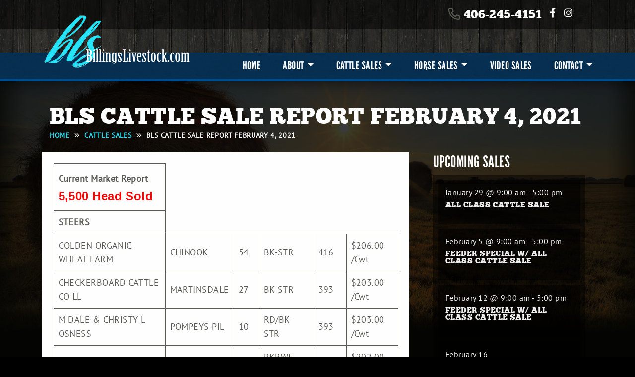

--- FILE ---
content_type: text/html; charset=UTF-8
request_url: https://www.billingslivestock.com/past-sale/bls-cattle-sale-report-february-4-2021/
body_size: 17194
content:

<!DOCTYPE html>
<html class="no-js" lang="en-US">
<head>
  <meta charset="utf-8">
  <meta http-equiv="X-UA-Compatible" content="IE=edge">
  <title>BLS Cattle Sale Report February 4, 2021 - Billings Livestock Commission</title>
  <meta name="viewport" content="width=device-width, initial-scale=1">

  <link rel="preconnect" href="https://fonts.googleapis.com">
  <link rel="preconnect" href="https://fonts.gstatic.com" crossorigin>

  <meta name='robots' content='index, follow, max-image-preview:large, max-snippet:-1, max-video-preview:-1' />

	<!-- This site is optimized with the Yoast SEO plugin v26.8 - https://yoast.com/product/yoast-seo-wordpress/ -->
	<title>BLS Cattle Sale Report February 4, 2021 - Billings Livestock Commission</title>
	<link rel="canonical" href="https://www.billingslivestock.com/past-sale/bls-cattle-sale-report-february-4-2021/" />
	<meta property="og:locale" content="en_US" />
	<meta property="og:type" content="article" />
	<meta property="og:title" content="BLS Cattle Sale Report February 4, 2021 - Billings Livestock Commission" />
	<meta property="og:description" content="Current Market Report5,500 Head Sold STEERS GOLDEN ORGANIC WHEAT FARM CHINOOK 54 BK-STR 416 $206.00 /Cwt CHECKERBOARD CATTLE CO LL...read more" />
	<meta property="og:url" content="https://www.billingslivestock.com/past-sale/bls-cattle-sale-report-february-4-2021/" />
	<meta property="og:site_name" content="Billings Livestock Commission" />
	<meta property="article:modified_time" content="2022-12-22T21:45:48+00:00" />
	<meta name="twitter:label1" content="Est. reading time" />
	<meta name="twitter:data1" content="4 minutes" />
	<script type="application/ld+json" class="yoast-schema-graph">{"@context":"https://schema.org","@graph":[{"@type":"WebPage","@id":"https://www.billingslivestock.com/past-sale/bls-cattle-sale-report-february-4-2021/","url":"https://www.billingslivestock.com/past-sale/bls-cattle-sale-report-february-4-2021/","name":"BLS Cattle Sale Report February 4, 2021 - Billings Livestock Commission","isPartOf":{"@id":"https://www.billingslivestock.com/#website"},"datePublished":"2022-12-16T21:22:05+00:00","dateModified":"2022-12-22T21:45:48+00:00","inLanguage":"en-US","potentialAction":[{"@type":"ReadAction","target":["https://www.billingslivestock.com/past-sale/bls-cattle-sale-report-february-4-2021/"]}]},{"@type":"WebSite","@id":"https://www.billingslivestock.com/#website","url":"https://www.billingslivestock.com/","name":"Billings Livestock Commission","description":"","potentialAction":[{"@type":"SearchAction","target":{"@type":"EntryPoint","urlTemplate":"https://www.billingslivestock.com/?s={search_term_string}"},"query-input":{"@type":"PropertyValueSpecification","valueRequired":true,"valueName":"search_term_string"}}],"inLanguage":"en-US"}]}</script>
	<!-- / Yoast SEO plugin. -->


<link rel="alternate" type="text/calendar" title="Billings Livestock Commission &raquo; iCal Feed" href="https://www.billingslivestock.com/calendar/?ical=1" />
<link rel="alternate" title="oEmbed (JSON)" type="application/json+oembed" href="https://www.billingslivestock.com/wp-json/oembed/1.0/embed?url=https%3A%2F%2Fwww.billingslivestock.com%2Fpast-sale%2Fbls-cattle-sale-report-february-4-2021%2F" />
<link rel="alternate" title="oEmbed (XML)" type="text/xml+oembed" href="https://www.billingslivestock.com/wp-json/oembed/1.0/embed?url=https%3A%2F%2Fwww.billingslivestock.com%2Fpast-sale%2Fbls-cattle-sale-report-february-4-2021%2F&#038;format=xml" />
<style id='wp-img-auto-sizes-contain-inline-css' type='text/css'>
img:is([sizes=auto i],[sizes^="auto," i]){contain-intrinsic-size:3000px 1500px}
/*# sourceURL=wp-img-auto-sizes-contain-inline-css */
</style>
<link rel='stylesheet' id='csvtohtml-css-css' href='https://www.billingslivestock.com/wp-content/plugins/csv-to-html/css/wibergsweb188.css?ver=1751399626' type='text/css' media='all' />
<link rel='stylesheet' id='csvtohtml-templates-css' href='https://www.billingslivestock.com/wp-content/plugins/csv-to-html/css/templates5.css?ver=1751399626' type='text/css' media='all' />
<link rel='stylesheet' id='embedpress-css-css' href='https://www.billingslivestock.com/wp-content/plugins/embedpress/assets/css/embedpress.css?ver=1767630067' type='text/css' media='all' />
<link rel='stylesheet' id='embedpress-blocks-style-css' href='https://www.billingslivestock.com/wp-content/plugins/embedpress/assets/css/blocks.build.css?ver=1767630067' type='text/css' media='all' />
<link rel='stylesheet' id='embedpress-lazy-load-css-css' href='https://www.billingslivestock.com/wp-content/plugins/embedpress/assets/css/lazy-load.css?ver=1767630067' type='text/css' media='all' />
<style id='wp-emoji-styles-inline-css' type='text/css'>

	img.wp-smiley, img.emoji {
		display: inline !important;
		border: none !important;
		box-shadow: none !important;
		height: 1em !important;
		width: 1em !important;
		margin: 0 0.07em !important;
		vertical-align: -0.1em !important;
		background: none !important;
		padding: 0 !important;
	}
/*# sourceURL=wp-emoji-styles-inline-css */
</style>
<link rel='stylesheet' id='wp-block-library-css' href='https://www.billingslivestock.com/wp-includes/css/dist/block-library/style.min.css?ver=6.9' type='text/css' media='all' />
<style id='wp-block-paragraph-inline-css' type='text/css'>
.is-small-text{font-size:.875em}.is-regular-text{font-size:1em}.is-large-text{font-size:2.25em}.is-larger-text{font-size:3em}.has-drop-cap:not(:focus):first-letter{float:left;font-size:8.4em;font-style:normal;font-weight:100;line-height:.68;margin:.05em .1em 0 0;text-transform:uppercase}body.rtl .has-drop-cap:not(:focus):first-letter{float:none;margin-left:.1em}p.has-drop-cap.has-background{overflow:hidden}:root :where(p.has-background){padding:1.25em 2.375em}:where(p.has-text-color:not(.has-link-color)) a{color:inherit}p.has-text-align-left[style*="writing-mode:vertical-lr"],p.has-text-align-right[style*="writing-mode:vertical-rl"]{rotate:180deg}
/*# sourceURL=https://www.billingslivestock.com/wp-includes/blocks/paragraph/style.min.css */
</style>
<style id='global-styles-inline-css' type='text/css'>
:root{--wp--preset--aspect-ratio--square: 1;--wp--preset--aspect-ratio--4-3: 4/3;--wp--preset--aspect-ratio--3-4: 3/4;--wp--preset--aspect-ratio--3-2: 3/2;--wp--preset--aspect-ratio--2-3: 2/3;--wp--preset--aspect-ratio--16-9: 16/9;--wp--preset--aspect-ratio--9-16: 9/16;--wp--preset--color--black: #000000;--wp--preset--color--cyan-bluish-gray: #abb8c3;--wp--preset--color--white: #FFFFFF;--wp--preset--color--pale-pink: #f78da7;--wp--preset--color--vivid-red: #cf2e2e;--wp--preset--color--luminous-vivid-orange: #ff6900;--wp--preset--color--luminous-vivid-amber: #fcb900;--wp--preset--color--light-green-cyan: #7bdcb5;--wp--preset--color--vivid-green-cyan: #00d084;--wp--preset--color--pale-cyan-blue: #8ed1fc;--wp--preset--color--vivid-cyan-blue: #0693e3;--wp--preset--color--vivid-purple: #9b51e0;--wp--preset--color--primary: #072F52;--wp--preset--color--secondary: #004B87;--wp--preset--color--tertiary: #5887ad;--wp--preset--color--blue: #26E3F9;--wp--preset--color--success: #66a830;--wp--preset--color--warning: #8E0707;--wp--preset--color--danger: #bd2727;--wp--preset--color--light: #EFEFEF;--wp--preset--color--mid: #5C5C56;--wp--preset--color--dark: #363535;--wp--preset--color--trans: rgb(0 0 0 / 0%);--wp--preset--color--trans-white: rgb(255 255 255 / 10%);--wp--preset--color--trans-black: rgb(0 0 0 / 50%);--wp--preset--color--trans-primary: rgb(9 62 117 / 90%);--wp--preset--gradient--vivid-cyan-blue-to-vivid-purple: linear-gradient(135deg,rgb(6,147,227) 0%,rgb(155,81,224) 100%);--wp--preset--gradient--light-green-cyan-to-vivid-green-cyan: linear-gradient(135deg,rgb(122,220,180) 0%,rgb(0,208,130) 100%);--wp--preset--gradient--luminous-vivid-amber-to-luminous-vivid-orange: linear-gradient(135deg,rgb(252,185,0) 0%,rgb(255,105,0) 100%);--wp--preset--gradient--luminous-vivid-orange-to-vivid-red: linear-gradient(135deg,rgb(255,105,0) 0%,rgb(207,46,46) 100%);--wp--preset--gradient--very-light-gray-to-cyan-bluish-gray: linear-gradient(135deg,rgb(238,238,238) 0%,rgb(169,184,195) 100%);--wp--preset--gradient--cool-to-warm-spectrum: linear-gradient(135deg,rgb(74,234,220) 0%,rgb(151,120,209) 20%,rgb(207,42,186) 40%,rgb(238,44,130) 60%,rgb(251,105,98) 80%,rgb(254,248,76) 100%);--wp--preset--gradient--blush-light-purple: linear-gradient(135deg,rgb(255,206,236) 0%,rgb(152,150,240) 100%);--wp--preset--gradient--blush-bordeaux: linear-gradient(135deg,rgb(254,205,165) 0%,rgb(254,45,45) 50%,rgb(107,0,62) 100%);--wp--preset--gradient--luminous-dusk: linear-gradient(135deg,rgb(255,203,112) 0%,rgb(199,81,192) 50%,rgb(65,88,208) 100%);--wp--preset--gradient--pale-ocean: linear-gradient(135deg,rgb(255,245,203) 0%,rgb(182,227,212) 50%,rgb(51,167,181) 100%);--wp--preset--gradient--electric-grass: linear-gradient(135deg,rgb(202,248,128) 0%,rgb(113,206,126) 100%);--wp--preset--gradient--midnight: linear-gradient(135deg,rgb(2,3,129) 0%,rgb(40,116,252) 100%);--wp--preset--font-size--small: 0.75rem;--wp--preset--font-size--medium: 1rem;--wp--preset--font-size--large: 1.5rem;--wp--preset--font-size--x-large: 2rem;--wp--preset--font-family--primary: "PTSans", sans-serif;--wp--preset--font-family--heading: "chunkfiveregular", sans-serif;--wp--preset--font-family--heading-2: "league_gothicregular", sans-serif;--wp--preset--spacing--20: 0.44rem;--wp--preset--spacing--30: 0.67rem;--wp--preset--spacing--40: 1rem;--wp--preset--spacing--50: 1.5rem;--wp--preset--spacing--60: 2.25rem;--wp--preset--spacing--70: 3.38rem;--wp--preset--spacing--80: 5.06rem;--wp--preset--shadow--natural: 6px 6px 9px rgba(0, 0, 0, 0.2);--wp--preset--shadow--deep: 12px 12px 50px rgba(0, 0, 0, 0.4);--wp--preset--shadow--sharp: 6px 6px 0px rgba(0, 0, 0, 0.2);--wp--preset--shadow--outlined: 6px 6px 0px -3px rgb(255, 255, 255), 6px 6px rgb(0, 0, 0);--wp--preset--shadow--crisp: 6px 6px 0px rgb(0, 0, 0);}:root { --wp--style--global--content-size: 1600px;--wp--style--global--wide-size: 1600px; }:where(body) { margin: 0; }.wp-site-blocks > .alignleft { float: left; margin-right: 2em; }.wp-site-blocks > .alignright { float: right; margin-left: 2em; }.wp-site-blocks > .aligncenter { justify-content: center; margin-left: auto; margin-right: auto; }:where(.wp-site-blocks) > * { margin-block-start: 24px; margin-block-end: 0; }:where(.wp-site-blocks) > :first-child { margin-block-start: 0; }:where(.wp-site-blocks) > :last-child { margin-block-end: 0; }:root { --wp--style--block-gap: 24px; }:root :where(.is-layout-flow) > :first-child{margin-block-start: 0;}:root :where(.is-layout-flow) > :last-child{margin-block-end: 0;}:root :where(.is-layout-flow) > *{margin-block-start: 24px;margin-block-end: 0;}:root :where(.is-layout-constrained) > :first-child{margin-block-start: 0;}:root :where(.is-layout-constrained) > :last-child{margin-block-end: 0;}:root :where(.is-layout-constrained) > *{margin-block-start: 24px;margin-block-end: 0;}:root :where(.is-layout-flex){gap: 24px;}:root :where(.is-layout-grid){gap: 24px;}.is-layout-flow > .alignleft{float: left;margin-inline-start: 0;margin-inline-end: 2em;}.is-layout-flow > .alignright{float: right;margin-inline-start: 2em;margin-inline-end: 0;}.is-layout-flow > .aligncenter{margin-left: auto !important;margin-right: auto !important;}.is-layout-constrained > .alignleft{float: left;margin-inline-start: 0;margin-inline-end: 2em;}.is-layout-constrained > .alignright{float: right;margin-inline-start: 2em;margin-inline-end: 0;}.is-layout-constrained > .aligncenter{margin-left: auto !important;margin-right: auto !important;}.is-layout-constrained > :where(:not(.alignleft):not(.alignright):not(.alignfull)){max-width: var(--wp--style--global--content-size);margin-left: auto !important;margin-right: auto !important;}.is-layout-constrained > .alignwide{max-width: var(--wp--style--global--wide-size);}body .is-layout-flex{display: flex;}.is-layout-flex{flex-wrap: wrap;align-items: center;}.is-layout-flex > :is(*, div){margin: 0;}body .is-layout-grid{display: grid;}.is-layout-grid > :is(*, div){margin: 0;}body{padding-top: 0px;padding-right: 0px;padding-bottom: 0px;padding-left: 0px;}a:where(:not(.wp-element-button)){text-decoration: underline;}h1{font-size: 3rem;line-height: 3rem;}h2{font-size: 2.5rem;line-height: 2.5rem;}h3{font-size: 2rem;line-height: 2rem;}h4{font-size: 1.75rem;line-height: 1.75rem;}h5{font-size: 1.5rem;line-height: 1.5rem;}h6{font-size: 1.25rem;line-height: 1.25rem;}:root :where(.wp-element-button, .wp-block-button__link){background-color: #32373c;border-width: 0;color: #fff;font-family: inherit;font-size: inherit;font-style: inherit;font-weight: inherit;letter-spacing: inherit;line-height: inherit;padding-top: calc(0.667em + 2px);padding-right: calc(1.333em + 2px);padding-bottom: calc(0.667em + 2px);padding-left: calc(1.333em + 2px);text-decoration: none;text-transform: inherit;}.has-black-color{color: var(--wp--preset--color--black) !important;}.has-cyan-bluish-gray-color{color: var(--wp--preset--color--cyan-bluish-gray) !important;}.has-white-color{color: var(--wp--preset--color--white) !important;}.has-pale-pink-color{color: var(--wp--preset--color--pale-pink) !important;}.has-vivid-red-color{color: var(--wp--preset--color--vivid-red) !important;}.has-luminous-vivid-orange-color{color: var(--wp--preset--color--luminous-vivid-orange) !important;}.has-luminous-vivid-amber-color{color: var(--wp--preset--color--luminous-vivid-amber) !important;}.has-light-green-cyan-color{color: var(--wp--preset--color--light-green-cyan) !important;}.has-vivid-green-cyan-color{color: var(--wp--preset--color--vivid-green-cyan) !important;}.has-pale-cyan-blue-color{color: var(--wp--preset--color--pale-cyan-blue) !important;}.has-vivid-cyan-blue-color{color: var(--wp--preset--color--vivid-cyan-blue) !important;}.has-vivid-purple-color{color: var(--wp--preset--color--vivid-purple) !important;}.has-primary-color{color: var(--wp--preset--color--primary) !important;}.has-secondary-color{color: var(--wp--preset--color--secondary) !important;}.has-tertiary-color{color: var(--wp--preset--color--tertiary) !important;}.has-blue-color{color: var(--wp--preset--color--blue) !important;}.has-success-color{color: var(--wp--preset--color--success) !important;}.has-warning-color{color: var(--wp--preset--color--warning) !important;}.has-danger-color{color: var(--wp--preset--color--danger) !important;}.has-light-color{color: var(--wp--preset--color--light) !important;}.has-mid-color{color: var(--wp--preset--color--mid) !important;}.has-dark-color{color: var(--wp--preset--color--dark) !important;}.has-trans-color{color: var(--wp--preset--color--trans) !important;}.has-trans-white-color{color: var(--wp--preset--color--trans-white) !important;}.has-trans-black-color{color: var(--wp--preset--color--trans-black) !important;}.has-trans-primary-color{color: var(--wp--preset--color--trans-primary) !important;}.has-black-background-color{background-color: var(--wp--preset--color--black) !important;}.has-cyan-bluish-gray-background-color{background-color: var(--wp--preset--color--cyan-bluish-gray) !important;}.has-white-background-color{background-color: var(--wp--preset--color--white) !important;}.has-pale-pink-background-color{background-color: var(--wp--preset--color--pale-pink) !important;}.has-vivid-red-background-color{background-color: var(--wp--preset--color--vivid-red) !important;}.has-luminous-vivid-orange-background-color{background-color: var(--wp--preset--color--luminous-vivid-orange) !important;}.has-luminous-vivid-amber-background-color{background-color: var(--wp--preset--color--luminous-vivid-amber) !important;}.has-light-green-cyan-background-color{background-color: var(--wp--preset--color--light-green-cyan) !important;}.has-vivid-green-cyan-background-color{background-color: var(--wp--preset--color--vivid-green-cyan) !important;}.has-pale-cyan-blue-background-color{background-color: var(--wp--preset--color--pale-cyan-blue) !important;}.has-vivid-cyan-blue-background-color{background-color: var(--wp--preset--color--vivid-cyan-blue) !important;}.has-vivid-purple-background-color{background-color: var(--wp--preset--color--vivid-purple) !important;}.has-primary-background-color{background-color: var(--wp--preset--color--primary) !important;}.has-secondary-background-color{background-color: var(--wp--preset--color--secondary) !important;}.has-tertiary-background-color{background-color: var(--wp--preset--color--tertiary) !important;}.has-blue-background-color{background-color: var(--wp--preset--color--blue) !important;}.has-success-background-color{background-color: var(--wp--preset--color--success) !important;}.has-warning-background-color{background-color: var(--wp--preset--color--warning) !important;}.has-danger-background-color{background-color: var(--wp--preset--color--danger) !important;}.has-light-background-color{background-color: var(--wp--preset--color--light) !important;}.has-mid-background-color{background-color: var(--wp--preset--color--mid) !important;}.has-dark-background-color{background-color: var(--wp--preset--color--dark) !important;}.has-trans-background-color{background-color: var(--wp--preset--color--trans) !important;}.has-trans-white-background-color{background-color: var(--wp--preset--color--trans-white) !important;}.has-trans-black-background-color{background-color: var(--wp--preset--color--trans-black) !important;}.has-trans-primary-background-color{background-color: var(--wp--preset--color--trans-primary) !important;}.has-black-border-color{border-color: var(--wp--preset--color--black) !important;}.has-cyan-bluish-gray-border-color{border-color: var(--wp--preset--color--cyan-bluish-gray) !important;}.has-white-border-color{border-color: var(--wp--preset--color--white) !important;}.has-pale-pink-border-color{border-color: var(--wp--preset--color--pale-pink) !important;}.has-vivid-red-border-color{border-color: var(--wp--preset--color--vivid-red) !important;}.has-luminous-vivid-orange-border-color{border-color: var(--wp--preset--color--luminous-vivid-orange) !important;}.has-luminous-vivid-amber-border-color{border-color: var(--wp--preset--color--luminous-vivid-amber) !important;}.has-light-green-cyan-border-color{border-color: var(--wp--preset--color--light-green-cyan) !important;}.has-vivid-green-cyan-border-color{border-color: var(--wp--preset--color--vivid-green-cyan) !important;}.has-pale-cyan-blue-border-color{border-color: var(--wp--preset--color--pale-cyan-blue) !important;}.has-vivid-cyan-blue-border-color{border-color: var(--wp--preset--color--vivid-cyan-blue) !important;}.has-vivid-purple-border-color{border-color: var(--wp--preset--color--vivid-purple) !important;}.has-primary-border-color{border-color: var(--wp--preset--color--primary) !important;}.has-secondary-border-color{border-color: var(--wp--preset--color--secondary) !important;}.has-tertiary-border-color{border-color: var(--wp--preset--color--tertiary) !important;}.has-blue-border-color{border-color: var(--wp--preset--color--blue) !important;}.has-success-border-color{border-color: var(--wp--preset--color--success) !important;}.has-warning-border-color{border-color: var(--wp--preset--color--warning) !important;}.has-danger-border-color{border-color: var(--wp--preset--color--danger) !important;}.has-light-border-color{border-color: var(--wp--preset--color--light) !important;}.has-mid-border-color{border-color: var(--wp--preset--color--mid) !important;}.has-dark-border-color{border-color: var(--wp--preset--color--dark) !important;}.has-trans-border-color{border-color: var(--wp--preset--color--trans) !important;}.has-trans-white-border-color{border-color: var(--wp--preset--color--trans-white) !important;}.has-trans-black-border-color{border-color: var(--wp--preset--color--trans-black) !important;}.has-trans-primary-border-color{border-color: var(--wp--preset--color--trans-primary) !important;}.has-vivid-cyan-blue-to-vivid-purple-gradient-background{background: var(--wp--preset--gradient--vivid-cyan-blue-to-vivid-purple) !important;}.has-light-green-cyan-to-vivid-green-cyan-gradient-background{background: var(--wp--preset--gradient--light-green-cyan-to-vivid-green-cyan) !important;}.has-luminous-vivid-amber-to-luminous-vivid-orange-gradient-background{background: var(--wp--preset--gradient--luminous-vivid-amber-to-luminous-vivid-orange) !important;}.has-luminous-vivid-orange-to-vivid-red-gradient-background{background: var(--wp--preset--gradient--luminous-vivid-orange-to-vivid-red) !important;}.has-very-light-gray-to-cyan-bluish-gray-gradient-background{background: var(--wp--preset--gradient--very-light-gray-to-cyan-bluish-gray) !important;}.has-cool-to-warm-spectrum-gradient-background{background: var(--wp--preset--gradient--cool-to-warm-spectrum) !important;}.has-blush-light-purple-gradient-background{background: var(--wp--preset--gradient--blush-light-purple) !important;}.has-blush-bordeaux-gradient-background{background: var(--wp--preset--gradient--blush-bordeaux) !important;}.has-luminous-dusk-gradient-background{background: var(--wp--preset--gradient--luminous-dusk) !important;}.has-pale-ocean-gradient-background{background: var(--wp--preset--gradient--pale-ocean) !important;}.has-electric-grass-gradient-background{background: var(--wp--preset--gradient--electric-grass) !important;}.has-midnight-gradient-background{background: var(--wp--preset--gradient--midnight) !important;}.has-small-font-size{font-size: var(--wp--preset--font-size--small) !important;}.has-medium-font-size{font-size: var(--wp--preset--font-size--medium) !important;}.has-large-font-size{font-size: var(--wp--preset--font-size--large) !important;}.has-x-large-font-size{font-size: var(--wp--preset--font-size--x-large) !important;}.has-primary-font-family{font-family: var(--wp--preset--font-family--primary) !important;}.has-heading-font-family{font-family: var(--wp--preset--font-family--heading) !important;}.has-heading-2-font-family{font-family: var(--wp--preset--font-family--heading-2) !important;}
/*# sourceURL=global-styles-inline-css */
</style>

<link rel='stylesheet' id='vfb-pro-css' href='https://www.billingslivestock.com/wp-content/plugins/vfb-pro/public/assets/css/vfb-style.min.css?ver=2019.05.10' type='text/css' media='all' />
<link rel='stylesheet' id='wp-pagenavi-css' href='https://www.billingslivestock.com/wp-content/plugins/wp-pagenavi/pagenavi-css.css?ver=2.70' type='text/css' media='all' />
<link rel='stylesheet' id='bootstrap-css' href='https://www.billingslivestock.com/wp-content/themes/zee/assets/css/bootstrap/bootstrap.min.css?ver=9880649384aea9f1ee166331c0a30daa' type='text/css' media='all' />
<link rel='stylesheet' id='fontawesome-css' href='https://www.billingslivestock.com/wp-content/themes/zee/assets/css/fontawesome-all.min.css' type='text/css' media='all' />
<link rel='stylesheet' id='magnific-css' href='https://www.billingslivestock.com/wp-content/themes/zee/assets/css/magnific-popup.css' type='text/css' media='all' />
<link rel='stylesheet' id='animations-css' href='https://www.billingslivestock.com/wp-content/themes/zee/assets/css/animate.min.css?ver=6.9' type='text/css' media='all' />
<link rel='stylesheet' id='swiper_css-css' href='https://www.billingslivestock.com/wp-content/themes/zee/assets/css/swiper-bundle.min.css' type='text/css' media='all' />
<link rel='stylesheet' id='bootstrap4_drawer-css' href='https://www.billingslivestock.com/wp-content/themes/zee/assets/css/bootstrap4-drawer.css' type='text/css' media='all' />
<link rel='stylesheet' id='app_css-css' href='https://www.billingslivestock.com/wp-content/themes/zee/assets/css/app.css?ver=6.9' type='text/css' media='all' />
<link rel='stylesheet' id='wp-block-table-css' href='https://www.billingslivestock.com/wp-includes/blocks/table/style.min.css?ver=6.9' type='text/css' media='all' />
<link rel='stylesheet' id='wp-block-table-theme-css' href='https://www.billingslivestock.com/wp-includes/blocks/table/theme.min.css?ver=6.9' type='text/css' media='all' />
<link rel='stylesheet' id='glg-photobox-style-css' href='https://www.billingslivestock.com/wp-content/plugins/gallery-lightbox-slider/css/photobox/photobox.min.css?ver=1.0.0.43' type='text/css' media='' />
<script type="text/javascript" src="https://www.billingslivestock.com/wp-content/plugins/jquery-manager/assets/js/jquery-3.5.1.min.js" id="jquery-core-js"></script>
<script type="text/javascript" src="https://www.billingslivestock.com/wp-content/plugins/jquery-manager/assets/js/jquery-migrate-3.3.0.min.js" id="jquery-migrate-js"></script>
<script type="text/javascript" src="https://www.billingslivestock.com/wp-content/themes/zee/assets/js/vendor/modernizr-2.7.0.min.js" id="modernizr-js"></script>
<script type="text/javascript" src="https://www.billingslivestock.com/wp-content/themes/zee/assets/js/bootstrap/bootstrap.min.js" id="bootstrap-js"></script>
<script type="text/javascript" src="https://www.billingslivestock.com/wp-content/themes/zee/assets/js/simpleParallax.min.js" id="parallax-js"></script>
<script type="text/javascript" src="https://www.billingslivestock.com/wp-content/themes/zee/assets/js/wow.min.js" id="wow-js"></script>
<script type="text/javascript" src="https://www.billingslivestock.com/wp-content/themes/zee/assets/js/app.js" id="app_js-js"></script>
<script type="text/javascript" src="https://www.billingslivestock.com/wp-content/plugins/gallery-lightbox-slider/js/jquery/photobox/jquery.photobox.min.js?ver=1.0.0.43" id="glg-photobox-js"></script>
<link rel="https://api.w.org/" href="https://www.billingslivestock.com/wp-json/" /><link rel="alternate" title="JSON" type="application/json" href="https://www.billingslivestock.com/wp-json/wp/v2/past-sale/884" /><meta name="tec-api-version" content="v1"><meta name="tec-api-origin" content="https://www.billingslivestock.com"><link rel="alternate" href="https://www.billingslivestock.com/wp-json/tribe/events/v1/" /><style class='wp-fonts-local' type='text/css'>
@font-face{font-family:PTSans;font-style:normal;font-weight:400;font-display:fallback;src:url('https://www.billingslivestock.com/wp-content/themes/zee/assets/webfonts/PTSans-Regular.woff') format('woff');font-stretch:normal;}
@font-face{font-family:chunkfiveregular;font-style:normal;font-weight:400;font-display:fallback;src:url('https://www.billingslivestock.com/wp-content/themes/zee/assets/webfonts/chunk-webfont.woff') format('woff');font-stretch:normal;}
@font-face{font-family:league_gothicregular;font-style:normal;font-weight:400;font-display:fallback;src:url('https://www.billingslivestock.com/wp-content/themes/zee/assets/webfonts/leaguegothic-regular-webfont.woff') format('woff');font-stretch:normal;}
</style>

  <link rel="alternate" type="application/rss+xml" title="Billings Livestock Commission Feed" href="https://www.billingslivestock.com/feed/">
  <!-- HTML5 Shim and Respond.js IE8 support of HTML5 elements and media queries -->
  <!-- WARNING: Respond.js doesn't work if you view the page via file:// -->
  <!--[if lt IE 9]>
    <script async src="https://www.billingslivestock.com/wp-content/themes/zee/assets/js/html5shiv.js"></script>
    <script async src="https://www.billingslivestock.com/wp-content/themes/zee/assets/js/respond.js"></script>
  <![endif]-->
  
    
<!-- Meta Pixel Code -->
<script>
!function(f,b,e,v,n,t,s)
{if(f.fbq)return;n=f.fbq=function(){n.callMethod?
n.callMethod.apply(n,arguments):n.queue.push(arguments)};
if(!f._fbq)f._fbq=n;n.push=n;n.loaded=!0;n.version='2.0';
n.queue=[];t=b.createElement(e);t.async=!0;
t.src=v;s=b.getElementsByTagName(e)[0];
s.parentNode.insertBefore(t,s)}(window, document,'script',
'https://connect.facebook.net/en_US/fbevents.js');
fbq('init', '446273847477269');
fbq('track', 'PageView');
</script>
<noscript><img height="1" width="1" style="display:none"
src="https://www.facebook.com/tr?id=446273847477269&ev=PageView&noscript=1"
/></noscript>
<!-- End Meta Pixel Code -->

</head>

<body class="wp-singular past-sale-template-default single single-past-sale postid-884 wp-embed-responsive wp-theme-zee tribe-no-js bls-cattle-sale-report-february-4-2021">
	
	<div id="site-wrapper">

		<!-- BEGIN: header -->
<div id="header-wrapper-spacer"></div>
<header id="header-wrapper" class="header-wrapper sticky-top not-scrolling bg-wood depth-2">

	<section class="section-header-top has-trans-black-background-color py-3" role="banner">
		<div class="container px-3 px-md-4 px-xl-5">
			<div class="row">

				<div class="col-sm">
					<ul class="nav nav-social justify-content-end mb-0">
													<li class="list-contact-phone list-inline-item">
								<i class="far fa-phone fa-flip-horizontal"></i> <a href="tel:4062454151">406-245-4151</a>
							</li>
																				<li class="nav-social-item-facebook-f nav-item">
									<a href="https://www.facebook.com/Billingslivestockhorsesale/" class="nav-link" target="_blank">
										<i class="fab fa-facebook-f"></i>
									</a>
								</li>
															<li class="nav-social-item-instagram nav-item">
									<a href="https://www.instagram.com/billingslivestockhorsesale/" class="nav-link" target="_blank">
										<i class="fab fa-instagram"></i>
									</a>
								</li>
										
					</ul>
				</div>
				
			</div>
		</div>
	</section>

	<section class="section-masthead pt-5 px-0">
		<div class="container-fluid px-0">

					<nav class="navbar navbar-expand-md navbar-primary bg-noise-blue mb-0 p-0" role="navigation">
						<div class="container">
							<div class="masthead-logo">
								<a href="https://www.billingslivestock.com" title="Billings Livestock Commission">
									<img src="https://www.billingslivestock.com/wp-content/themes/zee/assets/img/logo.png" alt="Billings Livestock Commission" class="img-fluid logo">
								</a>
							</div>
							<div class="toggle-wrapper ml-auto d-flex d-md-none align-items-center">
								<div class="navbar-toggler-label">Menu</div>
								<button id="menu-toggle" class="navbar-toggler navbar-toggler-right" type="button" aria-controls="menu-primary-navigation" aria-expanded="false" aria-label="Toggle navigation">
									<span> </span>
									<span> </span>
									<span> </span>
								</button>
							</div>
							
							<div class="collapse navbar-collapse"><ul id="menu-primary-navigation" class="nav navbar-nav ml-auto"><li itemscope="itemscope" itemtype="https://www.schema.org/SiteNavigationElement" id="menu-item-594" class="menu-item menu-item-type-post_type menu-item-object-page menu-item-home menu-item-594 nav-item"><a title="Home" href="https://www.billingslivestock.com/" class="nav-link">Home</a></li>
<li itemscope="itemscope" itemtype="https://www.schema.org/SiteNavigationElement" id="menu-item-795" class="menu-item menu-item-type-post_type menu-item-object-page menu-item-has-children dropdown menu-item-795 nav-item"><a title="About" href="#" data-toggle="dropdown" aria-haspopup="true" aria-expanded="false" class="dropdown-toggle nav-link" id="menu-item-dropdown-795">About</a>
<ul class="dropdown-menu" aria-labelledby="menu-item-dropdown-795" role="menu">
	<li itemscope="itemscope" itemtype="https://www.schema.org/SiteNavigationElement" id="menu-item-851" class="menu-item menu-item-type-post_type menu-item-object-page menu-item-851 nav-item"><a title="About Us" href="https://www.billingslivestock.com/about/" class="dropdown-item">About Us</a></li>
	<li itemscope="itemscope" itemtype="https://www.schema.org/SiteNavigationElement" id="menu-item-850" class="menu-item menu-item-type-post_type menu-item-object-page menu-item-850 nav-item"><a title="Our Cattle Links" href="https://www.billingslivestock.com/about/our-cattle-links/" class="dropdown-item">Our Cattle Links</a></li>
</ul>
</li>
<li itemscope="itemscope" itemtype="https://www.schema.org/SiteNavigationElement" id="menu-item-595" class="menu-item menu-item-type-post_type menu-item-object-page menu-item-has-children dropdown menu-item-595 nav-item"><a title="Cattle Sales" href="#" data-toggle="dropdown" aria-haspopup="true" aria-expanded="false" class="dropdown-toggle nav-link" id="menu-item-dropdown-595">Cattle Sales</a>
<ul class="dropdown-menu" aria-labelledby="menu-item-dropdown-595" role="menu">
	<li itemscope="itemscope" itemtype="https://www.schema.org/SiteNavigationElement" id="menu-item-622" class="menu-item menu-item-type-post_type menu-item-object-page menu-item-622 nav-item"><a title="Cattle Sale Home" href="https://www.billingslivestock.com/cattle-sales/" class="dropdown-item">Cattle Sale Home</a></li>
	<li itemscope="itemscope" itemtype="https://www.schema.org/SiteNavigationElement" id="menu-item-596" class="menu-item menu-item-type-post_type menu-item-object-page dropdown menu-item-596 nav-item"><a title="Markets" href="https://www.billingslivestock.com/cattle-sales/markets/" class="dropdown-item">Markets</a></li>
	<li itemscope="itemscope" itemtype="https://www.schema.org/SiteNavigationElement" id="menu-item-599" class="menu-item menu-item-type-post_type menu-item-object-page dropdown menu-item-599 nav-item"><a title="Sales" href="https://www.billingslivestock.com/cattle-sales/sales/" class="dropdown-item">Sales</a></li>
	<li itemscope="itemscope" itemtype="https://www.schema.org/SiteNavigationElement" id="menu-item-602" class="menu-item menu-item-type-post_type menu-item-object-page menu-item-602 nav-item"><a title="Consignment Form" href="https://www.billingslivestock.com/cattle-sales/consignments/" class="dropdown-item">Consignment Form</a></li>
</ul>
</li>
<li itemscope="itemscope" itemtype="https://www.schema.org/SiteNavigationElement" id="menu-item-605" class="menu-item menu-item-type-post_type menu-item-object-page menu-item-has-children dropdown menu-item-605 nav-item"><a title="Horse Sales" href="#" data-toggle="dropdown" aria-haspopup="true" aria-expanded="false" class="dropdown-toggle nav-link" id="menu-item-dropdown-605">Horse Sales</a>
<ul class="dropdown-menu" aria-labelledby="menu-item-dropdown-605" role="menu">
	<li itemscope="itemscope" itemtype="https://www.schema.org/SiteNavigationElement" id="menu-item-679" class="menu-item menu-item-type-post_type menu-item-object-page menu-item-679 nav-item"><a title="Horse Sales Home" href="https://www.billingslivestock.com/horse-sales/" class="dropdown-item">Horse Sales Home</a></li>
	<li itemscope="itemscope" itemtype="https://www.schema.org/SiteNavigationElement" id="menu-item-606" class="menu-item menu-item-type-post_type menu-item-object-page dropdown menu-item-606 nav-item"><a title="Sales" href="https://www.billingslivestock.com/horse-sales/sales/" class="dropdown-item">Sales</a></li>
	<li itemscope="itemscope" itemtype="https://www.schema.org/SiteNavigationElement" id="menu-item-610" class="menu-item menu-item-type-post_type menu-item-object-page dropdown menu-item-610 nav-item"><a title="Timed Online Only Sales" href="https://www.billingslivestock.com/horse-sales/timed-online-only-sales/" class="dropdown-item">Timed Online Only Sales</a></li>
	<li itemscope="itemscope" itemtype="https://www.schema.org/SiteNavigationElement" id="menu-item-615" class="menu-item menu-item-type-post_type menu-item-object-page menu-item-615 nav-item"><a title="Customer Info" href="https://www.billingslivestock.com/horse-sales/customer-info/" class="dropdown-item">Customer Info</a></li>
</ul>
</li>
<li itemscope="itemscope" itemtype="https://www.schema.org/SiteNavigationElement" id="menu-item-625" class="menu-item menu-item-type-custom menu-item-object-custom menu-item-625 nav-item"><a title="Video Sales" target="_blank" href="https://www.northernlivestockvideo.com/" class="nav-link">Video Sales</a></li>
<li itemscope="itemscope" itemtype="https://www.schema.org/SiteNavigationElement" id="menu-item-800" class="menu-item menu-item-type-post_type menu-item-object-page menu-item-has-children dropdown menu-item-800 nav-item"><a title="Contact" href="#" data-toggle="dropdown" aria-haspopup="true" aria-expanded="false" class="dropdown-toggle nav-link" id="menu-item-dropdown-800">Contact</a>
<ul class="dropdown-menu" aria-labelledby="menu-item-dropdown-800" role="menu">
	<li itemscope="itemscope" itemtype="https://www.schema.org/SiteNavigationElement" id="menu-item-835" class="menu-item menu-item-type-post_type menu-item-object-page menu-item-835 nav-item"><a title="Contact Info" href="https://www.billingslivestock.com/contact/" class="dropdown-item">Contact Info</a></li>
	<li itemscope="itemscope" itemtype="https://www.schema.org/SiteNavigationElement" id="menu-item-836" class="menu-item menu-item-type-post_type menu-item-object-page menu-item-836 nav-item"><a title="Contact Form" href="https://www.billingslivestock.com/contact/contact-us/" class="dropdown-item">Contact Form</a></li>
</ul>
</li>
</ul></div>						</div>
					</nav>

			<div class="bg-border bg-noise-lt_blue"></div>
		</div>
	</section>

</header><!-- END: header -->


<!-- BEGIN: Mobile Drawer Nav -->
<div id="drawer-wrapper" class="section-dark">
	
	<div class="drawer-header section-dark px-3 py-3 border-bottom">
		<div class="banner navbar navbar-drawer-header navbar-static-top navbar-expand-md d-block p-0" role="banner">
		
			<div class="row align-items-center">
					
									<div class="col-auto">
						<a href="tel:4062454151">406-245-4151</a>
					</div>
				
				<div class="col-auto border-left">
					<ul class="nav nav-social justify-content-end mb-0">
														<li class="nav-social-item-facebook-f nav-item">
									<a href="https://www.facebook.com/Billingslivestockhorsesale/" class="nav-link" target="_blank">
										<i class="fab fa-facebook-f"></i>
									</a>
								</li>
															<li class="nav-social-item-instagram nav-item">
									<a href="https://www.instagram.com/billingslivestockhorsesale/" class="nav-link" target="_blank">
										<i class="fab fa-instagram"></i>
									</a>
								</li>
										
					</ul>
				</div>

			</div>
			
		</div><!-- .navbar-top -->
	</div>
	
	<div class="drawer-body section-dark px-3 py-3">
		<nav class="navbar navbar-expand-md navbar-light navbar-primary p-0" role="navigation">
			
			<div id="menu-primary-navigation-drawer" class="w-100"><ul id="menu-primary-navigation-1" class="nav navbar-nav ml-auto"><li itemscope="itemscope" itemtype="https://www.schema.org/SiteNavigationElement" class="menu-item menu-item-type-post_type menu-item-object-page menu-item-home menu-item-594 nav-item"><a title="Home" href="https://www.billingslivestock.com/" class="nav-link">Home</a></li>
<li itemscope="itemscope" itemtype="https://www.schema.org/SiteNavigationElement" class="menu-item menu-item-type-post_type menu-item-object-page menu-item-has-children dropdown menu-item-795 nav-item"><a title="About" href="#" data-toggle="dropdown" aria-haspopup="true" aria-expanded="false" class="dropdown-toggle nav-link" id="menu-item-dropdown-795">About</a>
<ul class="dropdown-menu" aria-labelledby="menu-item-dropdown-795" role="menu">
	<li itemscope="itemscope" itemtype="https://www.schema.org/SiteNavigationElement" class="menu-item menu-item-type-post_type menu-item-object-page menu-item-851 nav-item"><a title="About Us" href="https://www.billingslivestock.com/about/" class="dropdown-item">About Us</a></li>
	<li itemscope="itemscope" itemtype="https://www.schema.org/SiteNavigationElement" class="menu-item menu-item-type-post_type menu-item-object-page menu-item-850 nav-item"><a title="Our Cattle Links" href="https://www.billingslivestock.com/about/our-cattle-links/" class="dropdown-item">Our Cattle Links</a></li>
</ul>
</li>
<li itemscope="itemscope" itemtype="https://www.schema.org/SiteNavigationElement" class="menu-item menu-item-type-post_type menu-item-object-page menu-item-has-children dropdown menu-item-595 nav-item"><a title="Cattle Sales" href="#" data-toggle="dropdown" aria-haspopup="true" aria-expanded="false" class="dropdown-toggle nav-link" id="menu-item-dropdown-595">Cattle Sales</a>
<ul class="dropdown-menu" aria-labelledby="menu-item-dropdown-595" role="menu">
	<li itemscope="itemscope" itemtype="https://www.schema.org/SiteNavigationElement" class="menu-item menu-item-type-post_type menu-item-object-page menu-item-622 nav-item"><a title="Cattle Sale Home" href="https://www.billingslivestock.com/cattle-sales/" class="dropdown-item">Cattle Sale Home</a></li>
	<li itemscope="itemscope" itemtype="https://www.schema.org/SiteNavigationElement" class="menu-item menu-item-type-post_type menu-item-object-page dropdown menu-item-596 nav-item"><a title="Markets" href="https://www.billingslivestock.com/cattle-sales/markets/" class="dropdown-item">Markets</a></li>
	<li itemscope="itemscope" itemtype="https://www.schema.org/SiteNavigationElement" class="menu-item menu-item-type-post_type menu-item-object-page dropdown menu-item-599 nav-item"><a title="Sales" href="https://www.billingslivestock.com/cattle-sales/sales/" class="dropdown-item">Sales</a></li>
	<li itemscope="itemscope" itemtype="https://www.schema.org/SiteNavigationElement" class="menu-item menu-item-type-post_type menu-item-object-page menu-item-602 nav-item"><a title="Consignment Form" href="https://www.billingslivestock.com/cattle-sales/consignments/" class="dropdown-item">Consignment Form</a></li>
</ul>
</li>
<li itemscope="itemscope" itemtype="https://www.schema.org/SiteNavigationElement" class="menu-item menu-item-type-post_type menu-item-object-page menu-item-has-children dropdown menu-item-605 nav-item"><a title="Horse Sales" href="#" data-toggle="dropdown" aria-haspopup="true" aria-expanded="false" class="dropdown-toggle nav-link" id="menu-item-dropdown-605">Horse Sales</a>
<ul class="dropdown-menu" aria-labelledby="menu-item-dropdown-605" role="menu">
	<li itemscope="itemscope" itemtype="https://www.schema.org/SiteNavigationElement" class="menu-item menu-item-type-post_type menu-item-object-page menu-item-679 nav-item"><a title="Horse Sales Home" href="https://www.billingslivestock.com/horse-sales/" class="dropdown-item">Horse Sales Home</a></li>
	<li itemscope="itemscope" itemtype="https://www.schema.org/SiteNavigationElement" class="menu-item menu-item-type-post_type menu-item-object-page dropdown menu-item-606 nav-item"><a title="Sales" href="https://www.billingslivestock.com/horse-sales/sales/" class="dropdown-item">Sales</a></li>
	<li itemscope="itemscope" itemtype="https://www.schema.org/SiteNavigationElement" class="menu-item menu-item-type-post_type menu-item-object-page dropdown menu-item-610 nav-item"><a title="Timed Online Only Sales" href="https://www.billingslivestock.com/horse-sales/timed-online-only-sales/" class="dropdown-item">Timed Online Only Sales</a></li>
	<li itemscope="itemscope" itemtype="https://www.schema.org/SiteNavigationElement" class="menu-item menu-item-type-post_type menu-item-object-page menu-item-615 nav-item"><a title="Customer Info" href="https://www.billingslivestock.com/horse-sales/customer-info/" class="dropdown-item">Customer Info</a></li>
</ul>
</li>
<li itemscope="itemscope" itemtype="https://www.schema.org/SiteNavigationElement" class="menu-item menu-item-type-custom menu-item-object-custom menu-item-625 nav-item"><a title="Video Sales" target="_blank" href="https://www.northernlivestockvideo.com/" class="nav-link">Video Sales</a></li>
<li itemscope="itemscope" itemtype="https://www.schema.org/SiteNavigationElement" class="menu-item menu-item-type-post_type menu-item-object-page menu-item-has-children dropdown menu-item-800 nav-item"><a title="Contact" href="#" data-toggle="dropdown" aria-haspopup="true" aria-expanded="false" class="dropdown-toggle nav-link" id="menu-item-dropdown-800">Contact</a>
<ul class="dropdown-menu" aria-labelledby="menu-item-dropdown-800" role="menu">
	<li itemscope="itemscope" itemtype="https://www.schema.org/SiteNavigationElement" class="menu-item menu-item-type-post_type menu-item-object-page menu-item-835 nav-item"><a title="Contact Info" href="https://www.billingslivestock.com/contact/" class="dropdown-item">Contact Info</a></li>
	<li itemscope="itemscope" itemtype="https://www.schema.org/SiteNavigationElement" class="menu-item menu-item-type-post_type menu-item-object-page menu-item-836 nav-item"><a title="Contact Form" href="https://www.billingslivestock.com/contact/contact-us/" class="dropdown-item">Contact Form</a></li>
</ul>
</li>
</ul></div>			
		</nav>
	</div>
	
	<div class="drawer-footer section-dark px-3 py-3 border-top">
		<form role="search" method="get" class="search-form form-inline" action="https://www.billingslivestock.com/">
		  <div class="input-group w-100">
			<input type="search" value="" name="s" class="search-field form-control" placeholder="Search">
			<label class="sr-only">Search for:</label>
			<span class="input-group-btn">
				<button type="submit" class="search-submit btn px-3 h-100"><i class="fas fa-search"></i></button>
			</span>
		  </div>
		</form>
	</div>
	
</div>
<!-- End: Mobile Drawer Nav -->
		<div class="wrap" role="document">
			<div class="bg-img">
				<div class="container">
									
<section class="section-page-header has-white-color fadeIn ">

	<div class="container section-hero-content-container text-center">
		<div class="page-header">
            
                 
      		<h1 class="section-heading mb-0">
            	BLS Cattle Sale Report February 4, 2021            </h1>
       
        </div>
    </div>
    
</section>


<section class="section-breadcrumbs py-0">
	<div class="container">
		<span property="itemListElement" typeof="ListItem"><a property="item" typeof="WebPage" title="Go to Billings Livestock Commission." href="https://www.billingslivestock.com" class="home" ><span property="name">Home</span></a><meta property="position" content="1"></span> <i class="far fa-angle-double-right"></i> <span property="itemListElement" typeof="ListItem"><a property="item" typeof="WebPage" title="Go to Cattle Sales." href="https://www.billingslivestock.com/cattle-sales/" class="past-sale-root post post-past-sale" ><span property="name">Cattle Sales</span></a><meta property="position" content="2"></span> <i class="far fa-angle-double-right"></i> <span property="itemListElement" typeof="ListItem"><span property="name" class="post post-past-sale current-item">BLS Cattle Sale Report February 4, 2021</span><meta property="url" content="https://www.billingslivestock.com/past-sale/bls-cattle-sale-report-february-4-2021/"><meta property="position" content="3"></span>	</div>
</section>					<section class="section-content wow fadeIn">
						<div class="container">
							<div class="row">

								<main class="main col-md-8" role="main">

										<article class="post-884 past-sale type-past-sale status-publish hentry salecategory-cattle">
		
		<div class="entry-content">
			
<figure class="wp-block-table"><table><tbody><tr><td><strong>Current Market Report</strong><span class="MsoNormal"><strong><font face="Arial" color="#FF0000"><span style="font-size: 18pt; font-family: Arial\; color: #DBE4ED"><br>5,500 Head Sold</span></font></strong></span></td></tr><tr><td><strong>STEERS</strong></td></tr><tr><td>GOLDEN ORGANIC WHEAT FARM</td><td>CHINOOK</td><td>54 </td><td>BK-STR</td><td>416</td><td>$206.00 /Cwt</td></tr><tr><td>CHECKERBOARD CATTLE CO LL</td><td>MARTINSDALE </td><td>27 </td><td>BK-STR</td><td>393</td><td>$203.00 /Cwt</td></tr><tr><td>M DALE &amp; CHRISTY L OSNESS</td><td>POMPEYS PIL </td><td>10 </td><td>RD/BK-STR</td><td>393</td><td>$203.00 /Cwt</td></tr><tr><td>BUD SHERRODD</td><td>BALLANTINE</td><td>8 </td><td>BKBWF-STR</td><td>432</td><td>$202.00 /Cwt</td></tr><tr><td>GRAPEVINE RANCH INC.</td><td>BILLINGS</td><td>29 </td><td>BKBWF-STR</td><td>456</td><td>$196.00 /Cwt</td></tr><tr><td>CHECKERBOARD CATTLE CO LL</td><td>MARTINSDALE </td><td>51 </td><td>BK-STR</td><td>462</td><td>$194.25 /Cwt</td></tr><tr><td>KEVIN HALVERSON</td><td>BIG TIMBER</td><td>18 </td><td>BKBWF-STR</td><td>438</td><td>$194.00 /Cwt</td></tr><tr><td>A J WATKINS</td><td>LORING</td><td>23 </td><td>BKBWF-STR</td><td>468</td><td>$192.00 /Cwt</td></tr><tr><td>GOLDEN ORGANIC WHEAT FARM</td><td>CHINOOK</td><td>74 </td><td>BK-STR</td><td>508</td><td>$188.25 /Cwt</td></tr><tr><td>JOHN M LYNN</td><td>SHAWMUT</td><td>6 </td><td>BKBWF-STR</td><td>518</td><td>$185.00 /Cwt</td></tr><tr><td>HEART MOUNTAIN CATTLE CO</td><td>POWELL</td><td>24 </td><td>BK-STR</td><td>508</td><td>$183.00 /Cwt</td></tr><tr><td>A J WATKINS</td><td>LORING</td><td>69 </td><td>BK-STR</td><td>533</td><td>$181.75 /Cwt</td></tr><tr><td>HW BURNS FAMILY LLC</td><td>BIG TIMBER</td><td>28 </td><td>MXD-STR</td><td>493</td><td>$181.50 /Cwt</td></tr><tr><td>JOCKO VALLEY CATTLE</td><td>MISSOULA</td><td>20 </td><td>BK-STR</td><td>512</td><td>$180.00 /Cwt</td></tr><tr><td>BUD SHERRODD</td><td>BALLANTINE</td><td>39 </td><td>BKBWF-STR</td><td>557</td><td>$179.00 /Cwt</td></tr><tr><td>GRAPEVINE RANCH INC.</td><td>BILLINGS</td><td>6 </td><td>BLK/CHAR-STR</td><td>548</td><td>$177.00 /Cwt</td></tr><tr><td>MOON LIGHT CREEK LIVESTOC</td><td>JORDAN</td><td>28 </td><td>BK-STR</td><td>547</td><td>$176.00 /Cwt</td></tr><tr><td>GENE HAALAND</td><td>LAVINA</td><td>10 </td><td>BKBWF-STR</td><td>571</td><td>$174.00 /Cwt</td></tr><tr><td>JOE OR KATHLEEN NIEMI</td><td>ROBERTS</td><td>14 </td><td>BK-STR</td><td>564</td><td>$174.00 /Cwt</td></tr><tr><td>A J WATKINS</td><td>LORING</td><td>107 </td><td>BKBWF-STR</td><td>595</td><td>$167.75 /Cwt</td></tr><tr><td>BRENT SHAY</td><td>LAUREL</td><td>11 </td><td>BKBWF-STR</td><td>564</td><td>$166.00 /Cwt</td></tr><tr><td>LEE JACOBS</td><td>MALTA</td><td>15 </td><td>BK-STR</td><td>590</td><td>$166.00 /Cwt</td></tr><tr><td>HIP OR LORETTA TILLETT</td><td>LOVELL</td><td>29 </td><td>BK-STR</td><td>597</td><td>$164.00 /Cwt</td></tr><tr><td>JOCKO VALLEY CATTLE</td><td>MISSOULA</td><td>50 </td><td>BKBWF-STR</td><td>580</td><td>$161.50 /Cwt</td></tr><tr><td>CHARLES L OR PATRICIA K HEDRIC</td><td>STANFO </td><td>20 </td><td>MXD-STR</td><td>597</td><td>$158.00 /Cwt</td></tr><tr><td>LEE JACOBS</td><td>MALTA</td><td>50 </td><td>BKBWF-STR</td><td>664</td><td>$155.00 /Cwt</td></tr><tr><td>HIP OR LORETTA TILLETT</td><td>LOVELL</td><td>67 </td><td>BKBWF-STR</td><td>660</td><td>$154.50 /Cwt</td></tr><tr><td>JOE OR KATHLEEN NIEMI</td><td>ROBERTS</td><td>60 </td><td>BKBWF-STR</td><td>666</td><td>$153.50 /Cwt</td></tr><tr><td>REBECCA E JOHNSTON</td><td>WSS</td><td>26 </td><td>BKBWF-STR</td><td>651</td><td>$153.00 /Cwt</td></tr><tr><td>TERRY L PIERCE</td><td>MOLT</td><td>29 </td><td>RED-STR</td><td>639</td><td>$150.00 /Cwt</td></tr><tr><td>BRUCE D. OR THEO L. YANZICK</td><td>ABSAROKEE </td><td>18 </td><td>BKBWF-STR</td><td>635</td><td>$150.00 /Cwt</td></tr><tr><td>WILLIAM VANVALKENBURGH</td><td>COLUMBUS</td><td>40 </td><td>BK-STR</td><td>683</td><td>$147.75 /Cwt</td></tr><tr><td>BRENT SHAY</td><td>LAUREL</td><td>21 </td><td>BK-STR</td><td>672</td><td>$147.00 /Cwt</td></tr><tr><td>GENE A VAN OOSTEN</td><td>REEDPOINT</td><td>26 </td><td>BK-STR</td><td>759</td><td>$147.00 /Cwt</td></tr><tr><td>JEFF BASSETT</td><td>LOVELL</td><td>16 </td><td>RD/BK-STR</td><td>673</td><td>$146.00 /Cwt</td></tr><tr><td>CRAIG FINLEY</td><td>BRIDGER</td><td>68 </td><td>BKBWF-STR</td><td>691</td><td>$145.50 /Cwt</td></tr><tr><td>SHELLY RICHTMYER</td><td>TOWNSEND</td><td>24 </td><td>BLK/CHAR-STR</td><td>693</td><td>$145.00 /Cwt</td></tr><tr><td>CHARLES L OR PATRICIA K HEDRIC</td><td>STANFO </td><td>28 </td><td>MXD-STR</td><td>714</td><td>$144.50 /Cwt</td></tr><tr><td>JOCKO VALLEY CATTLE</td><td>MISSOULA</td><td>61 </td><td>BKBWF-STR</td><td>681</td><td>$144.00 /Cwt</td></tr><tr><td>KITE CATTLE CO</td><td>ROUNDUP</td><td>26 </td><td>BK-STR</td><td>701</td><td>$143.50 /Cwt</td></tr><tr><td>GENE HAALAND</td><td>LAVINA</td><td>23 </td><td>BKBWF-STR</td><td>748</td><td>$140.00 /Cwt</td></tr><tr><td>GABRIAN RANCH INC</td><td>RED LODGE</td><td>28 </td><td>BKBWF-STR</td><td>724</td><td>$139.50 /Cwt</td></tr><tr><td>SHELLY RICHTMYER</td><td>TOWNSEND</td><td>7 </td><td>BLK/CHAR-STR</td><td>822</td><td>$136.00 /Cwt</td></tr><tr><td>CRAIG FINLEY</td><td>BRIDGER</td><td>9 </td><td>BK-STR</td><td>781</td><td>$135.50 /Cwt</td></tr><tr><td>BRAD DORVALL</td><td>BRIDGER</td><td>67 </td><td>RD/BK-STR</td><td>841</td><td>$134.00 /Cwt</td></tr><tr><td>CULLEN J. HOSKIN</td><td>BRIDGER</td><td>61 </td><td>BKBWF-STR</td><td>956</td><td>$133.00 /Cwt</td></tr><tr><td>MARTIN R. ROBUCK</td><td>RAPELJE</td><td>24 </td><td>BK-STR</td><td>828</td><td>$133.00 /Cwt</td></tr><tr><td>BRAD DORVALL</td><td>BRIDGER</td><td>17 </td><td>BK-STR</td><td>987</td><td>$125.50 /Cwt</td></tr><tr><td>C JAMES OR LLOYD L BROWN</td><td>POWELL</td><td>13 </td><td>RD/RWF-STR</td><td>881</td><td>$125.00 /Cwt</td></tr><tr><td>C JAMES OR LLOYD L BROWN</td><td>POWELL</td><td>15 </td><td>HERE-STR</td><td>804</td><td>$125.00 /Cwt</td></tr><tr><td><strong>HEIFERS</strong></td></tr><tr><td>GRAPEVINE RANCH INC.</td><td>BILLINGS</td><td>16 </td><td>BK-HFR</td><td>420</td><td>$178.00 /Cwt</td></tr><tr><td>MOON LIGHT CREEK LIVESTOC</td><td>JORDAN</td><td>4 </td><td>BK-HFR</td><td>439</td><td>$178.00 /Cwt</td></tr><tr><td>GOLDEN ORGANIC WHEAT FARM</td><td>CHINOOK</td><td>33 </td><td>BK-HFR</td><td>400</td><td>$175.50 /Cwt</td></tr><tr><td>A J WATKINS</td><td>LORING</td><td>6 </td><td>BKBWF-HFR</td><td>431</td><td>$172.00 /Cwt</td></tr><tr><td>GOLDEN ORGANIC WHEAT FARM</td><td>CHINOOK</td><td>48 </td><td>BK-HFR</td><td>462</td><td>$169.50 /Cwt</td></tr><tr><td>MELINDA SUE PETRANEK</td><td>HILGER</td><td>12 </td><td>BK-HFR</td><td>448</td><td>$169.00 /Cwt</td></tr><tr><td>RAMONA E HOWE</td><td>LODGE GRASS</td><td>13 </td><td>BK-HFR</td><td>444</td><td>$167.50 /Cwt</td></tr><tr><td>STEVE MORGAN</td><td>FROMBERG</td><td>55 </td><td>BKBWF-HFR</td><td>431</td><td>$165.50 /Cwt</td></tr><tr><td>BUD SHERRODD</td><td>BALLANTINE</td><td>13 </td><td>BKBWF-HFR</td><td>489</td><td>$165.00 /Cwt</td></tr><tr><td>CHECKERBOARD CATTLE CO LL</td><td>MARTINSDALE </td><td>32 </td><td>BK-HFR</td><td>465</td><td>$162.50 /Cwt</td></tr><tr><td>HW BURNS FAMILY LLC</td><td>BIG TIMBER</td><td>21 </td><td>BLK/CHAR-HFR</td><td>451</td><td>$162.50 /Cwt</td></tr><tr><td>MELINDA SUE PETRANEK</td><td>HILGER</td><td>29 </td><td>BK-HFR</td><td>509</td><td>$160.50 /Cwt</td></tr><tr><td>A J WATKINS</td><td>LORING</td><td>65 </td><td>BKBWF-HFR</td><td>557</td><td>$160.00 /Cwt</td></tr><tr><td>A J WATKINS</td><td>LORING</td><td>23 </td><td>BKBWF-HFR</td><td>550</td><td>$160.00 /Cwt</td></tr><tr><td>STEVE MORGAN</td><td>FROMBERG</td><td>33 </td><td>MXD-HFR</td><td>516</td><td>$157.50 /Cwt</td></tr><tr><td>GRAPEVINE RANCH INC.</td><td>BILLINGS</td><td>15 </td><td>BKBWF-HFR</td><td>516</td><td>$157.00 /Cwt</td></tr><tr><td>BUD SHERRODD</td><td>BALLANTINE</td><td>43 </td><td>BKBWF-HFR</td><td>586</td><td>$153.50 /Cwt</td></tr><tr><td>HIGH BUTTE RANCH</td><td>ROUNDUP</td><td>27 </td><td>MXD-HFR</td><td>555</td><td>$147.00 /Cwt</td></tr><tr><td>CHARLES L OR PATRICIA K HEDRIC</td><td>STANFO </td><td>20 </td><td>BK-HFR</td><td>629</td><td>$142.50 /Cwt</td></tr><tr><td>SHELLY RICHTMYER</td><td>TOWNSEND</td><td>6 </td><td>BK-HFR</td><td>628</td><td>$142.00 /Cwt</td></tr><tr><td>BRUCE H PORTER</td><td>DECKER</td><td>11 </td><td>BKBWF-HFR</td><td>620</td><td>$142.00 /Cwt</td></tr><tr><td>SHELLY RICHTMYER</td><td>TOWNSEND</td><td>18 </td><td>MXD-HFR</td><td>642</td><td>$138.50 /Cwt</td></tr><tr><td>DAN WELLS</td><td>BILLINGS</td><td>15 </td><td>BKBWF-HFR</td><td>657</td><td>$138.50 /Cwt</td></tr><tr><td>GENE HAALAND</td><td>LAVINA</td><td>38 </td><td>BKBWF-HFR</td><td>691</td><td>$133.75 /Cwt</td></tr><tr><td>JOCKO VALLEY CATTLE</td><td>MISSOULA</td><td>57 </td><td>BKBWF-HFR</td><td>669</td><td>$133.00 /Cwt</td></tr><tr><td>BRADLEY KRAFT</td><td>BILLINGS</td><td>23 </td><td>BK-HFR</td><td>659</td><td>$132.50 /Cwt</td></tr><tr><td>CAMERON OR LYNNETTE REIMER</td><td>GARRYOWEN</td><td>11 </td><td>BK-HFR</td><td>718</td><td>$132.50 /Cwt</td></tr><tr><td>J BAR F RANCH COMPANY</td><td>FROMBERG</td><td>33 </td><td>BKBWF-HFR</td><td>722</td><td>$132.00 /Cwt</td></tr><tr><td>TIM VAN DYKE</td><td>CONRAD</td><td>20 </td><td>CHARX-HFR</td><td>713</td><td>$132.00 /Cwt</td></tr><tr><td>JOCKO VALLEY CATTLE</td><td>MISSOULA</td><td>46 </td><td>RED-HFR</td><td>737</td><td>$131.00 /Cwt</td></tr><tr><td>GARY GILLETT</td><td>POWELL</td><td>3 </td><td>RD/BK-HFR</td><td>729</td><td>$131.00 /Cwt</td></tr><tr><td>MARTIN R. ROBUCK</td><td>RAPELJE</td><td>16 </td><td>BK-HFR</td><td>763</td><td>$129.50 /CwtCOWS</td></tr><tr><td>SUE M OLSON</td><td>ROUNDUP</td><td>2 </td><td>BK-COW</td><td>1,418</td><td>$69.00 /Cwt</td></tr><tr><td>TOM OR CANDY LANTER</td><td>ROUNDUP</td><td>1 </td><td>BK-COW</td><td>1,371</td><td>$67.00 /Cwt</td></tr><tr><td>CHECKERBOARD CATTLE CO LL</td><td>MARTINSDALE </td><td>27 </td><td>BK-COW</td><td>1,304</td><td>$65.25 /Cwt</td></tr><tr><td>H BAR J RANCH</td><td>MALTA</td><td>14 </td><td>BK-COW</td><td>1,136</td><td>$64.50 /Cwt</td></tr><tr><td>HIP OR LORETTA TILLETT</td><td>LOVELL</td><td>12 </td><td>BLK/CHAR-COW</td><td>1,298</td><td>$64.25 /Cwt</td></tr><tr><td>ROBERT OR FRANCES DELLIT</td><td>SUMATRA</td><td>4 </td><td>BK-COW</td><td>1,364</td><td>$63.00 /Cwt</td></tr><tr><td>ROBERT STEVENSON</td><td>HOBSON</td><td>9 </td><td>BK-COW</td><td>1,229</td><td>$62.50 /Cwt</td></tr><tr><td>MOON LIGHT CREEK LIVESTOC</td><td>JORDAN</td><td>4 </td><td>BK-COW</td><td>1,391</td><td>$61.50 /Cwt</td></tr><tr><td>H BAR J RANCH</td><td>MALTA</td><td>14 </td><td>BK-COW</td><td>1,441</td><td>$60.50 /Cwt</td></tr><tr><td><strong>BULLS</strong></td></tr><tr><td>JEFF BASSETT</td><td>LOVELL</td><td>3 </td><td>BK-BULL</td><td>2,064</td><td>$94.00 /Cwt</td></tr><tr><td>JEFF BASSETT</td><td>LOVELL</td><td>1 </td><td>BK-BULL</td><td>2,481</td><td>$94.00 /Cwt</td></tr><tr><td>EVAN STIMPSON</td><td>LODGE GRASS</td><td>1 </td><td>CHARX-BULL</td><td>1,961</td><td>$90.50 /Cwt</td></tr><tr><td>BILL HANSER RANCH</td><td>BROADVIEW</td><td>1 </td><td>BK-BULL</td><td>1,701</td><td>$85.50 /Cwt</td></tr><tr><td>FT LOGAN RANCH LLC</td><td>WHITE SULPHUR SP</td><td>1 </td><td>BK-BULL</td><td>2,051</td><td>$84.00 /Cwt</td></tr><tr><td>PAUL J HOFER</td><td>SUMATRA</td><td>1 </td><td>BK-BULL</td><td>2,351</td><td>$83.50 /Cwt</td></tr></tbody></table></figure>
		</div>
		
		<footer class="card-footer mx-0">
		
			<ul class="card-meta card-list list-inline m-0">
				
				<li class="list-inline-item"><i class="far fa-clock"></i> Posted on: December 16, 2022</li>
				
				
			</ul>
			
		</footer>
		
	</article>
	
								</main><!-- /.main -->

																	<aside class="sidebar col-md-4 pl-md-5" role="complementary">
										<div class="sidebar-content sticky-top">

	
		
		

	<section class="widget widget-contact">
		<h3 class="widget-title h5">Upcoming Sales</h3>
	
		<div class="widget-content">
			<ul class="ecs-event-list"><li class="ecs-event cattle_ecs_category"><span class="duration time"><span class="tribe-event-date-start">January 29 @ 9:00 am</span> - <span class="tribe-event-time">5:00 pm</span></span><h4 class="entry-title summary"><a href="https://www.billingslivestock.com/event/all-class-cattle-sale-2/" rel="bookmark">All Class Cattle Sale</a></h4></li><li class="ecs-event cattle_ecs_category"><span class="duration time"><span class="tribe-event-date-start">February 5 @ 9:00 am</span> - <span class="tribe-event-time">5:00 pm</span></span><h4 class="entry-title summary"><a href="https://www.billingslivestock.com/event/feeder-special-w-all-class-cattle-sale-2/" rel="bookmark">Feeder Special w/ All Class Cattle Sale</a></h4></li><li class="ecs-event cattle_ecs_category"><span class="duration time"><span class="tribe-event-date-start">February 12 @ 9:00 am</span> - <span class="tribe-event-time">5:00 pm</span></span><h4 class="entry-title summary"><a href="https://www.billingslivestock.com/event/feeder-special-w-all-class-cattle-sale-3/" rel="bookmark">Feeder Special w/ All Class Cattle Sale</a></h4></li><li class="ecs-event cattle_ecs_category"><span class="duration time"><span class="tribe-event-date-start">February 16</span></span><h4 class="entry-title summary"><a href="https://www.billingslivestock.com/event/annual-bulls-of-the-big-sky-simmental-simangus-bull-sale/" rel="bookmark">Annual Bulls of the Big Sky Simmental &amp; SimAngus Bull Sale</a></h4></li><li class="ecs-event cattle_ecs_category"><span class="duration time"><span class="tribe-event-date-start">February 19 @ 9:00 am</span> - <span class="tribe-event-time">5:00 pm</span></span><h4 class="entry-title summary"><a href="https://www.billingslivestock.com/event/all-class-cattle-sale-3/" rel="bookmark">All Class Cattle Sale</a></h4></li></ul><script type="application/ld+json">
[{"@context":"http://schema.org","@type":"Event","name":"All Class Cattle Sale","description":"","url":"https://www.billingslivestock.com/event/all-class-cattle-sale-2/","eventAttendanceMode":"https://schema.org/OfflineEventAttendanceMode","eventStatus":"https://schema.org/EventScheduled","startDate":"2026-01-29T09:00:00-07:00","endDate":"2026-01-29T17:00:00-07:00","performer":"Organization"},{"@context":"http://schema.org","@type":"Event","name":"Feeder Special w/ All Class Cattle Sale","description":"","url":"https://www.billingslivestock.com/event/feeder-special-w-all-class-cattle-sale-2/","eventAttendanceMode":"https://schema.org/OfflineEventAttendanceMode","eventStatus":"https://schema.org/EventScheduled","startDate":"2026-02-05T09:00:00-07:00","endDate":"2026-02-05T17:00:00-07:00","performer":"Organization"},{"@context":"http://schema.org","@type":"Event","name":"Feeder Special w/ All Class Cattle Sale","description":"","url":"https://www.billingslivestock.com/event/feeder-special-w-all-class-cattle-sale-3/","eventAttendanceMode":"https://schema.org/OfflineEventAttendanceMode","eventStatus":"https://schema.org/EventScheduled","startDate":"2026-02-12T09:00:00-07:00","endDate":"2026-02-12T17:00:00-07:00","performer":"Organization"},{"@context":"http://schema.org","@type":"Event","name":"Annual Bulls of the Big Sky Simmental &amp; SimAngus Bull Sale","description":"&lt;p&gt;https://www.bullsofthebigsky.com/index.php info@bullsofthebigsky.co 208-267-2668&lt;/p&gt;\\n","url":"https://www.billingslivestock.com/event/annual-bulls-of-the-big-sky-simmental-simangus-bull-sale/","eventAttendanceMode":"https://schema.org/OfflineEventAttendanceMode","eventStatus":"https://schema.org/EventScheduled","startDate":"2026-02-16T00:00:00-07:00","endDate":"2026-02-16T23:59:59-07:00","performer":"Organization"},{"@context":"http://schema.org","@type":"Event","name":"All Class Cattle Sale","description":"","url":"https://www.billingslivestock.com/event/all-class-cattle-sale-3/","eventAttendanceMode":"https://schema.org/OfflineEventAttendanceMode","eventStatus":"https://schema.org/EventScheduled","startDate":"2026-02-19T09:00:00-07:00","endDate":"2026-02-19T17:00:00-07:00","performer":"Organization"}]
</script><!--
 Event listing powered by The Events Calendar Shortcode
 https://eventcalendarnewsletter.com/the-events-calendar-shortcode/ 
-->			<a class="btn btn-primary" href="https://www.billingslivestock.com/calendar">View Calendar <i class="far fa-arrow-right"></i> </a>
		</div>
		
	</section>

	
	
	<section class="widget widget-contact">

	<h3 class="widget-title h5">Contact Info</h3>
	
	<div class="widget-content">
					<h6>Cattle Sales</h6>
			<div class="row no-gutters align-items-center pb-3">
				<div class="col-auto pr-3">
					<span class="fa-stack has-tertiary-color">
						<i class="fal fa-circle fa-stack-2x"></i>
						<i class="far fa-mobile fa-flip-horizontal fa-stack-1x"></i>
					</span>
				</div>
				<div class="col">
					<span class="contact-info-text">
						Ty Thompson<br>Cattle Sale Manager<br>406.698.4783
					</span>
				</div>
			</div>		
			<div class="row no-gutters align-items-center pb-3">
				<div class="col-auto pr-3">
					<span class="fa-stack has-tertiary-color">
						<i class="fal fa-circle fa-stack-2x"></i>
						<i class="far fa-mobile fa-flip-horizontal fa-stack-1x"></i>
					</span>
				</div>
				<div class="col">
					<span class="contact-info-text">
						Bill Cook<br>BLS General Manager<br>406.670.0689
					</span>
				</div>
			</div>		
			<div class="row no-gutters align-items-center pb-3">
				<div class="col-auto pr-3">
					<span class="fa-stack has-tertiary-color">
						<i class="fal fa-circle fa-stack-2x"></i>
						<i class="far fa-mobile fa-flip-horizontal fa-stack-1x"></i>
					</span>
				</div>
				<div class="col">
					<span class="contact-info-text">
						Dan Catlin<br>Field Rep<br>406.671.7715
					</span>
				</div>
			</div>	
			<div class="row no-gutters align-items-center pb-3">
				<div class="col-auto pr-3">
					<span class="fa-stack has-tertiary-color">
						<i class="fal fa-circle fa-stack-2x"></i>
						<i class="far fa-mobile fa-flip-horizontal fa-stack-1x"></i>
					</span>
				</div>
				<div class="col">
					<span class="contact-info-text">
						Kenny Stahl<br>Field Rep<br>406.654.4278
					</span>
				</div>
			</div>			
			<div class="row no-gutters align-items-center pb-3">
				<div class="col-auto pr-3">
					<span class="fa-stack has-tertiary-color">
						<i class="fal fa-circle fa-stack-2x"></i>
						<i class="far fa-mobile fa-flip-horizontal fa-stack-1x"></i>
					</span>
				</div>
				<div class="col">
					<span class="contact-info-text">
						Main Office<br>406.245.4151
					</span>
				</div>
			</div>		
			<div class="row no-gutters align-items-center pb-3">
				<div class="col-auto pr-3">
					<span class="fa-stack has-tertiary-color">
						<i class="fal fa-circle fa-stack-2x"></i>
						<i class="far fa-phone fa-flip-horizontal fa-stack-1x"></i>
					</span>
				</div>
				<div class="col">
					<span class="contact-info-text">
						800.635.7364
					</span>
				</div>
			</div>	
			<div class="row no-gutters align-items-center pb-3">
				<div class="col-auto pr-3">
					<span class="fa-stack has-tertiary-color">
						<i class="fal fa-circle fa-stack-2x"></i>
						<i class="far fa-fax fa-stack-1x"></i>
					</span>
				</div>
				<div class="col">
					<span class="contact-info-text">
						406.245.0391
					</span>
				</div>
			</div>
			<div class="row no-gutters align-items-center pb-3">
				<div class="col-auto pr-3">
					<span class="fa-stack has-tertiary-color">
						<i class="fal fa-circle fa-stack-2x"></i>
						<i class="far fa-envelope fa-stack-1x"></i>
					</span>
				</div>
				<div class="col">
					<span class="contact-info-text">
						<a href="mailto:cattlesales@billingslivestock.com">cattlesales@billingslivestock.com</a>
					</span>
				</div>
			</div>	
							<a class="btn btn-primary" href="https://www.billingslivestock.com/contact/">View More <i class="far fa-arrow-right"></i> </a>
					
	</div>
	


</section>	
</div>									</aside><!-- /.sidebar -->
								
							</div>
						</div>
					</section>

									</div><!-- /.container -->
			</div><!-- /.bg-img -->
		</div><!-- /.wrap -->

		<!-- BEGIN: footer -->
<footer class="footer-wrapper has-dark-background-color bg-wood" role="contentinfo">
	<div class="bg-border has-trans-black-background-color"></div>
	<section class="footer-content">
		<div class="container">
			<div class="row">
				<div class="col-sm-7">
					<div class="menu-primary-navigation-container"><ul id="menu-primary-navigation-2" class="nav nav-pills"><li class="menu-item menu-item-type-post_type menu-item-object-page menu-item-home menu-item-594"><a href="https://www.billingslivestock.com/">Home</a></li>
<li class="menu-item menu-item-type-post_type menu-item-object-page menu-item-795"><a href="https://www.billingslivestock.com/about/">About</a></li>
<li class="menu-item menu-item-type-post_type menu-item-object-page menu-item-595"><a href="https://www.billingslivestock.com/cattle-sales/">Cattle Sales</a></li>
<li class="menu-item menu-item-type-post_type menu-item-object-page menu-item-605"><a href="https://www.billingslivestock.com/horse-sales/">Horse Sales</a></li>
<li class="menu-item menu-item-type-custom menu-item-object-custom menu-item-625"><a target="_blank" href="https://www.northernlivestockvideo.com/">Video Sales</a></li>
<li class="menu-item menu-item-type-post_type menu-item-object-page menu-item-800"><a href="https://www.billingslivestock.com/contact/">Contact</a></li>
</ul></div>				</div>
				<div class="col-sm-5 text-right">
					<div class="footer-contact">
						<div class="row">
							<div class="col-sm-10">
															<li class="list-contact-address list-inline-item">
									<i class="far fa-map-marker"></i>		
									2443 North Frontage Road  <br> Billings, MT 59101											
								</li>
														</div>
							<div class="col-sm-2 icon-container">
								<span class="fa-stack fa-lg">
									<i class="fa fa-circle fa-stack-2x"></i>
									<i class="far fa-map-marker fa-stack-1x fa-inverse"></i>
								</span>
							</div>
						</div>
					</div>
				</div>
			</div>
		</div>
	</section>
	<section class="section-footer-bottom py-3 border-top has-trans-black-background-color">
		<div class="container px-3 px-md-4 px-xl-5">
			<div class="row align-items-center justify-content-between">
				<div class="col-sm order-2 order-sm-1 text-center text-sm-left">
					<div class="copyright">
						<div class="company">&copy;2026 Billings Livestock Commission</div>
						<div class="credit">Website by <a href="https://zcreative.com" target="_blank" rel="nofollow">Zee Creative</a></div>
						<div class="credit">Background photo by Gavin Fordham</div>
					</div>
				</div>
				<div class="col-sm-auto order-1 order-sm-2 text-center text-sm-right">
					<a href="#" class="btn btn-small btn-text">Back to Top <i class="far fa-chevron-circle-up"></i></a>
				</div>					
			</div>
		</div>
	</section>
</footer>
<!-- END: footer -->	

<script type="speculationrules">
{"prefetch":[{"source":"document","where":{"and":[{"href_matches":"/*"},{"not":{"href_matches":["/wp-*.php","/wp-admin/*","/wp-content/uploads/*","/wp-content/*","/wp-content/plugins/*","/wp-content/themes/zee/*","/*\\?(.+)"]}},{"not":{"selector_matches":"a[rel~=\"nofollow\"]"}},{"not":{"selector_matches":".no-prefetch, .no-prefetch a"}}]},"eagerness":"conservative"}]}
</script>
		<script>
		( function ( body ) {
			'use strict';
			body.className = body.className.replace( /\btribe-no-js\b/, 'tribe-js' );
		} )( document.body );
		</script>
		<script> /* <![CDATA[ */var tribe_l10n_datatables = {"aria":{"sort_ascending":": activate to sort column ascending","sort_descending":": activate to sort column descending"},"length_menu":"Show _MENU_ entries","empty_table":"No data available in table","info":"Showing _START_ to _END_ of _TOTAL_ entries","info_empty":"Showing 0 to 0 of 0 entries","info_filtered":"(filtered from _MAX_ total entries)","zero_records":"No matching records found","search":"Search:","all_selected_text":"All items on this page were selected. ","select_all_link":"Select all pages","clear_selection":"Clear Selection.","pagination":{"all":"All","next":"Next","previous":"Previous"},"select":{"rows":{"0":"","_":": Selected %d rows","1":": Selected 1 row"}},"datepicker":{"dayNames":["Sunday","Monday","Tuesday","Wednesday","Thursday","Friday","Saturday"],"dayNamesShort":["Sun","Mon","Tue","Wed","Thu","Fri","Sat"],"dayNamesMin":["S","M","T","W","T","F","S"],"monthNames":["January","February","March","April","May","June","July","August","September","October","November","December"],"monthNamesShort":["January","February","March","April","May","June","July","August","September","October","November","December"],"monthNamesMin":["Jan","Feb","Mar","Apr","May","Jun","Jul","Aug","Sep","Oct","Nov","Dec"],"nextText":"Next","prevText":"Prev","currentText":"Today","closeText":"Done","today":"Today","clear":"Clear"}};/* ]]> */ </script><script type="text/javascript" id="csvtohtml-js-js-extra">
/* <![CDATA[ */
var my_ajax_object = {"ajax_url":"https://www.billingslivestock.com/wp-admin/admin-ajax.php","security":"a942f14c36"};
//# sourceURL=csvtohtml-js-js-extra
/* ]]> */
</script>
<script type="text/javascript" src="https://www.billingslivestock.com/wp-content/plugins/csv-to-html/js/wibergsweb198.js?ver=1751399626" id="csvtohtml-js-js"></script>
<script type="text/javascript" src="https://www.billingslivestock.com/wp-content/plugins/the-events-calendar/common/build/js/user-agent.js?ver=da75d0bdea6dde3898df" id="tec-user-agent-js"></script>
<script type="text/javascript" src="https://www.billingslivestock.com/wp-content/plugins/embedpress/assets/js/gallery-justify.js?ver=1767630068" id="embedpress-gallery-justify-js"></script>
<script type="text/javascript" src="https://www.billingslivestock.com/wp-content/plugins/embedpress/assets/js/lazy-load.js?ver=1767630068" id="embedpress-lazy-load-js"></script>
<script type="text/javascript" src="https://www.billingslivestock.com/wp-content/themes/zee/assets/js/swiper/js/swiper-bundle.min.js" id="swiper-js"></script>
<script type="text/javascript" src="https://www.billingslivestock.com/wp-content/themes/zee/assets/js/jquery.magnific-popup.min.js" id="magnific-js"></script>
<script type="text/javascript" src="https://www.billingslivestock.com/wp-content/themes/zee/assets/js/drawer.min.js" id="drawer-js"></script>

<!--[if lt IE 9]><link rel="stylesheet" href="https://www.billingslivestock.com/wp-content/plugins/gallery-lightbox-slider '/css/photobox/photobox.ie.css'.'"><![endif]-->

<style type="text/css">
#pbOverlay { background:
	rgba(0,0,0,.90)none repeat scroll 0% 0% !important; }
	.gallery-caption, .blocks-gallery-item figcaption {}	.pbWrapper > img{display: inline;}
	#pbThumbsToggler {display: none !important;}
</style>

<script type="text/javascript">// <![CDATA[
jQuery(document).ready(function($) {
	/* START --- Gallery Lightbox Lite --- */
	
	/* Replace default title to more fancy :) */
	$('.gallery img').each(function(i) {

		$alt = $(this).attr('alt');
		$(this).attr('alt', $alt.replace(/-|_/g, ' '));
		$altnew = $(this).attr('alt').replace(/\b[a-z]/g, function(letter) {
            return letter.toUpperCase();
        });

		$(this).attr('alt', $altnew );

	});

			
	function escapeHtml(unsafe) {
		return unsafe
			.replace(/&/g, "&amp;")
			.replace(/</g, "&lt;")
			.replace(/>/g, "&gt;")
			.replace(/"/g, "&quot;")
			.replace(/'/g, "&#039;");
	}
	/* Gutenberg Adaptive */
	$('.blocks-gallery-item, .wp-block-image').each(function(i) {

		var $blck = $(this).find('img'),
		$isSrc = $blck.attr('src');

		if (! $blck.closest('a').length) {
			$blck.wrap('<a class="glg-a-custom-wrap" href="'+$isSrc+'"></a>');
		}
		else {
			$blck.closest('a').addClass('glg-a-custom-wrap');
		}

		/* Sanitize */
		if (typeof $blck.attr('alt') !== 'undefined' && $blck.attr('alt') !== '') {
			$blck.attr('alt', escapeHtml($blck.attr('alt')));
		}

	});

			
	/* Initialize!
	.glg-a-custom-wrap (Block Gallery)
	.carousel-item:not(".bx-clone") > a:not(".icp_custom_link") (Image Carousel)
	.gallery-item > dt > a (Native Gallery) */
	$('.gallery, .ghozylab-gallery, .wp-block-gallery')
		.photobox('.carousel-item > a:not(".icp_custom_link"),a.glg-a-custom-wrap, .gallery-item > dt > a, .gallery-item > div > a',{
			autoplay: true,
			time: 3000,
			thumbs: true,
			counter: ''
		}, callback);
		function callback(){
		};

});

/* END --- Gallery Lightbox Lite --- */

// ]]></script>


	<script id="wp-emoji-settings" type="application/json">
{"baseUrl":"https://s.w.org/images/core/emoji/17.0.2/72x72/","ext":".png","svgUrl":"https://s.w.org/images/core/emoji/17.0.2/svg/","svgExt":".svg","source":{"concatemoji":"https://www.billingslivestock.com/wp-includes/js/wp-emoji-release.min.js?ver=6.9"}}
</script>
<script type="module">
/* <![CDATA[ */
/*! This file is auto-generated */
const a=JSON.parse(document.getElementById("wp-emoji-settings").textContent),o=(window._wpemojiSettings=a,"wpEmojiSettingsSupports"),s=["flag","emoji"];function i(e){try{var t={supportTests:e,timestamp:(new Date).valueOf()};sessionStorage.setItem(o,JSON.stringify(t))}catch(e){}}function c(e,t,n){e.clearRect(0,0,e.canvas.width,e.canvas.height),e.fillText(t,0,0);t=new Uint32Array(e.getImageData(0,0,e.canvas.width,e.canvas.height).data);e.clearRect(0,0,e.canvas.width,e.canvas.height),e.fillText(n,0,0);const a=new Uint32Array(e.getImageData(0,0,e.canvas.width,e.canvas.height).data);return t.every((e,t)=>e===a[t])}function p(e,t){e.clearRect(0,0,e.canvas.width,e.canvas.height),e.fillText(t,0,0);var n=e.getImageData(16,16,1,1);for(let e=0;e<n.data.length;e++)if(0!==n.data[e])return!1;return!0}function u(e,t,n,a){switch(t){case"flag":return n(e,"\ud83c\udff3\ufe0f\u200d\u26a7\ufe0f","\ud83c\udff3\ufe0f\u200b\u26a7\ufe0f")?!1:!n(e,"\ud83c\udde8\ud83c\uddf6","\ud83c\udde8\u200b\ud83c\uddf6")&&!n(e,"\ud83c\udff4\udb40\udc67\udb40\udc62\udb40\udc65\udb40\udc6e\udb40\udc67\udb40\udc7f","\ud83c\udff4\u200b\udb40\udc67\u200b\udb40\udc62\u200b\udb40\udc65\u200b\udb40\udc6e\u200b\udb40\udc67\u200b\udb40\udc7f");case"emoji":return!a(e,"\ud83e\u1fac8")}return!1}function f(e,t,n,a){let r;const o=(r="undefined"!=typeof WorkerGlobalScope&&self instanceof WorkerGlobalScope?new OffscreenCanvas(300,150):document.createElement("canvas")).getContext("2d",{willReadFrequently:!0}),s=(o.textBaseline="top",o.font="600 32px Arial",{});return e.forEach(e=>{s[e]=t(o,e,n,a)}),s}function r(e){var t=document.createElement("script");t.src=e,t.defer=!0,document.head.appendChild(t)}a.supports={everything:!0,everythingExceptFlag:!0},new Promise(t=>{let n=function(){try{var e=JSON.parse(sessionStorage.getItem(o));if("object"==typeof e&&"number"==typeof e.timestamp&&(new Date).valueOf()<e.timestamp+604800&&"object"==typeof e.supportTests)return e.supportTests}catch(e){}return null}();if(!n){if("undefined"!=typeof Worker&&"undefined"!=typeof OffscreenCanvas&&"undefined"!=typeof URL&&URL.createObjectURL&&"undefined"!=typeof Blob)try{var e="postMessage("+f.toString()+"("+[JSON.stringify(s),u.toString(),c.toString(),p.toString()].join(",")+"));",a=new Blob([e],{type:"text/javascript"});const r=new Worker(URL.createObjectURL(a),{name:"wpTestEmojiSupports"});return void(r.onmessage=e=>{i(n=e.data),r.terminate(),t(n)})}catch(e){}i(n=f(s,u,c,p))}t(n)}).then(e=>{for(const n in e)a.supports[n]=e[n],a.supports.everything=a.supports.everything&&a.supports[n],"flag"!==n&&(a.supports.everythingExceptFlag=a.supports.everythingExceptFlag&&a.supports[n]);var t;a.supports.everythingExceptFlag=a.supports.everythingExceptFlag&&!a.supports.flag,a.supports.everything||((t=a.source||{}).concatemoji?r(t.concatemoji):t.wpemoji&&t.twemoji&&(r(t.twemoji),r(t.wpemoji)))});
//# sourceURL=https://www.billingslivestock.com/wp-includes/js/wp-emoji-loader.min.js
/* ]]> */
</script>

	</div>
	
</body>
</html>

	  
	  
	  
	  	

--- FILE ---
content_type: text/css
request_url: https://www.billingslivestock.com/wp-content/themes/zee/assets/css/bootstrap4-drawer.css
body_size: 491
content:
/*!
 * Start Bootstrap - Simple Sidebar (https://startbootstrap.com/template-overviews/simple-sidebar)
 * Copyright 2013-2017 Start Bootstrap
 * Licensed under MIT (https://github.com/BlackrockDigital/startbootstrap-simple-sidebar/blob/master/LICENSE)
 */

#site-wrapper {
	height: 100%;
	padding-left: 0;
	-webkit-transition: all 0.5s ease;
	-moz-transition: all 0.5s ease;
	-o-transition: all 0.5s ease;
	transition: all 0.5s ease;
}

#drawer-wrapper {
	z-index: 2001;
	position: fixed;
	left: 250px;
	top: 0;
	width: 0;
	height: 100%;
	margin-left: -250px;
	overflow-y: auto;
	
	-webkit-transition: all 0.5s ease;
	-moz-transition: all 0.5s ease;
	-o-transition: all 0.5s ease;
	transition: all 0.5s ease;
}

#site-wrapper.toggled #drawer-wrapper {
	width: 250px;
	padding: 0;
	box-shadow: 0px 2px 10px 0px rgba(0, 0, 0, 0.46),0px 2px 5px 0px rgba(0, 0, 0, 0.66);
}
#drawerCollapseContact.show{
	padding-top: 10px;
}

#page-content-wrapper {
	height: 100%;
	width: 100%;
	position: absolute;
	padding: 0;
}

#site-wrapper.toggled #page-content-wrapper {
  position: absolute;
  margin-right: -250px;
}

/* Header */
#drawer-wrapper .drawer-header .navbar-drawer-header{
	font-size: 13px;
	line-height: 1;
}
#drawer-wrapper .drawer-header .nav-social .nav-item .nav-link{
	padding: 0 .35rem;
}
#drawer-wrapper .drawer-header .nav-social .nav-item:first-child .nav-link{
	padding-left: 0;
}
#drawer-wrapper .drawer-header .nav-social .nav-item:last-child .nav-link{
	padding-right: 0;
}

#drawer-wrapper .drawer-header .nav-top .nav-item .nav-link{
	font-size: 12px;
}
#drawer-wrapper .drawer-header .nav-top .nav-item:first-child .nav-link{
	padding-left: 0;
}

/* Body */
#drawer-wrapper .drawer-body{
	height: calc(100vh - 100px);
	overflow: scroll;
}
#drawer-wrapper .drawer-body .navbar-primary .navbar-nav > li{
	margin: 0;
}
#drawer-wrapper .drawer-body .navbar-primary .navbar-nav .nav-link{
	text-align: left;
	font-size: 1em;
	line-height: 1;
}
#drawer-wrapper .drawer-body .navbar-primary .navbar-nav .nav-link:not(:hover):not(:focus){
	color: var(--theme-color-white);
}

#drawer-wrapper .drawer-body .navbar-primary .navbar-nav .btn-nav .nav-link {
	margin-top: 1.5rem;
	text-align: center;
	font-size: .9em;
}

#drawer-wrapper .navbar-primary .navbar-nav > li > .dropdown-menu{
	background-color: rgba(0,0,0,.3);
	margin-top: 0;
}
#drawer-wrapper .navbar-primary .navbar-nav > li > .dropdown-menu::after {
	display: none;	
}
#drawer-wrapper .navbar-primary .navbar-nav > li > .dropdown-menu > li > a{
	white-space: normal;
}

/* Footer */
#drawer-wrapper .drawer-footer {
    position: absolute;
    bottom: 0;
    width: 100%;
}

/* Sidebar Styles */

@media(min-width:768px) {
  #site-wrapper {
    padding-left: 0;
  }
  #site-wrapper.toggled {
    padding-left: 250px;
  }
  #drawer-wrapper {
    width: 0;
  }
  #site-wrapper.toggled #drawer-wrapper {
    width: 250px;
  }
  #page-content-wrapper {
    position: relative;
  }
  #site-wrapper.toggled #page-content-wrapper {
    position: relative;
    margin-right: 0;
  }
}

--- FILE ---
content_type: text/css
request_url: https://www.billingslivestock.com/wp-content/themes/zee/assets/css/app.css?ver=6.9
body_size: 12172
content:
@font-face {
    font-family: 'league_gothicregular';
    src: url('../webfonts/leaguegothic-regular-webfont.eot');
    src: url('../webfonts/leaguegothic-regular-webfont.eot?#iefix') format('embedded-opentype'),
         url('../webfonts/leaguegothic-regular-webfont.woff') format('woff'),
         url('../webfonts/leaguegothic-regular-webfont.ttf') format('truetype'),
         url('../webfonts/leaguegothic-regular-webfont.svg#league_gothicregular') format('svg');
    font-weight: normal;
    font-style: normal;
}
html {
	scroll-behavior: smooth;
}

body {
	--theme-font-heading: var(--wp--preset--font-family--heading);
	--theme-font-body: var(--wp--preset--font-family--primary);
	--theme-font-accent: 'league_gothicregular';
	
	--theme-color-hover: var(--wp--preset--color--tertiary);
	--theme-color-active: var(--wp--preset--color--warning);
	
	--theme-color-heading: var(--wp--preset--color--dark);
	--theme-color-body: var(--wp--preset--color--mid);
	--theme-color-link: var(--wp--preset--color--secondary);
	--theme-color-border: var(--wp--preset--color--trans-black);
	
	--swiper-theme-color: var(--wp--preset--color--secondary);
	
	font-family: var(--theme-font-body);
	font-size: 18px;
	color: var(--theme-color-body);
	letter-spacing: .025em;
	line-height: 1.6;
	background-color: var(--wp--preset--color--black);
	width: 100%;
	overflow-x: hidden;
}

/********************************************************************************
* General :: Links & Buttons
*********************************************************************************/

/* Links
----------------------------------------------- */

a {
	color: var(--theme-color-link);
	transition: all 0.2s ease-in;
}

a:hover, a:active, a:focus {
	color: var(--theme-color-hover);
	text-decoration: none;
}

.link-overlay {
	position: absolute;
	top: 0;
	left: 0;
	width: 100%;
	height: 100%;
	z-index: 1000;
	text-indent: 200%;
	white-space: nowrap;
	font-size: 0;
	opacity: 0;
}

/* Buttons
----------------------------------------------- */

.btn, .vfbp-form .btn-primary, .wp-block-button__link, .wp-block-button.is-style-outline .wp-block-button__link, .wp-block-button__link.is-style-outline, .navbar-primary .navbar-nav .btn-nav .nav-link {
	background: var(--wp--preset--color--secondary);
	color: var(--wp--preset--color--white);
	font-family: var(--theme-font-body);
	text-transform: uppercase;
	border-radius: 0;
	border: none;
	font-size: .9em;
	line-height: 1;
	letter-spacing: .15em;
	padding: 1em 2em;
	text-shadow: none;
	font-weight: 700;
	box-shadow: 0 2px 10px 0 rgb(0 0 0 / 16%), 0 2px 5px 0 rgb(0 0 0 / 26%);
	transition: all 0.3s ease-in-out;
}

.btn:hover, .btn:active, .btn:focus, .vfbp-form .btn-primary:hover, .vfbp-form .btn-primary:focus, .vfbp-form .btn-primary.focus, .vfbp-form .btn-primary:active, .vfbp-form .btn-primary.active, .vfbp-form .open  > .dropdown-toggle.btn-primary, .wp-block-button__link:hover, .wp-block-button__link:active, .wp-block-button__link:focus, .btn-outline:hover, .btn-outline:active, .btn-outline:focus, .wp-block-button.is-style-outline .wp-block-button__link:hover, .wp-block-button.is-style-outline .wp-block-button__link:active, .wp-block-button.is-style-outline .wp-block-button__link:focus, .wp-block-button__link.is-style-outline:hover, .wp-block-button__link.is-style-outline:active, .wp-block-button__link.is-style-outline:focus, .navbar-primary .navbar-nav .btn-nav .nav-link:hover, .navbar-primary .navbar-nav .btn-nav .nav-link:focus, .navbar-primary .navbar-nav .btn-nav .nav-link:active {
	color: var(--wp--preset--color--black);
	background-color: var(--theme-color-hover);
	border-color: var(--theme-color-hover);
}

.btn:active, .vfbp-form .btn-primary:active, .vfbp-form .btn-primary.active, .navbar-primary .navbar-nav .btn-nav .nav-link:active {
	position: relative;
	top: 1px;
	box-shadow: none;
}

.btn-small, .btn-sm {
	font-size: .75em;
}

.btn-large, .btn-lg {
	font-size: 1.25em;
}

.btn-xlarge, .btn-xl {
	font-size: 1.75em;
	padding: 1.2rem 2.2rem;
}

/* Buttons :: Secondary
----------------------------------------------- */

.btn-secondary {
	color: var(--wp--preset--color--white);
	background-color: var(--wp--preset--color--tertiary);
}

.btn-secondary:hover, .btn-secondary:active, .btn-secondary:focus {
	color: var(--wp--preset--color--white);
	background-color: var(--theme-color-hover);
}

/* Buttons :: Outline
----------------------------------------------- */

.btn-outline, .wp-block-button.is-style-outline .wp-block-button__link, .wp-block-button__link.is-style-outline {
	box-shadow: none;
	border: 3px solid var(--wp--preset--color--secondary);
	color: var(--wp--preset--color--secondary);
}

.btn-outline:not(:hover):not(:focus):not(:active), .wp-block-button.is-style-outline .wp-block-button__link:not(:hover):not(:focus):not(:active), .wp-block-button__link.is-style-outline:not(:hover):not(:focus):not(:active) {
	background: none;
}

/* Buttons :: Text & Underline
----------------------------------------------- */

.btn-text, .wp-block-button.is-style-text .wp-block-button__link, .wp-block-button__link.is-style-text {
	background: none;
	box-shadow: none;
	color: var(--wp--preset--color--mid);
	padding: 0;
	position: relative;
	z-index: 1;
}

.btn-text:hover, .btn-text:active, .btn-text:focus, .wp-block-button.is-style-text .wp-block-button__link:hover, .wp-block-button.is-style-text .wp-block-button__link:active, .wp-block-button.is-style-text .wp-block-button__link:focus, .wp-block-button__link.is-style-text:hover, .wp-block-button__link.is-style-text:active, .wp-block-button__link.is-style-text:focus {
	color: var(--wp--preset--color--white);
	background-color: transparent;
}

.btn-readmore {
	font-weight: 700;
}

.icon-right { 
	text-align: left;
	padding-right: 60px;
	position: relative;
}
.icon-right .fa { 
	position: absolute;
	height: 100%;
	padding: 5px 0px 0 10px;
	text-align: center;
	top: 0;
	right: 0;
	font-size: 18px;
}

/********************************************************************************
* General :: Headings
*********************************************************************************/

h1, h2, h3, h4, h5, h6, .h1, .h2, .h3, .h4, .h5, .h6 {
	color: var(--theme-color-heading);
	font-family: var(--theme-font-heading);
}

h1, .h1 {
	font-size: 2.5em;
	text-transform: uppercase;
}

h2, .h2 {
	font-size: 2em;
	text-transform: uppercase;
}

h3, .h3 {
	font-family: var(--theme-font-heading2);
	text-transform: uppercase;
	font-size: 1.5em;
}

h4, .h4 {
	font-size: 1.25em;
}

h5, .h5 {
	font-size: 1em;
}

h6, .h6 {
	font-size: .9em;
}

.subtitle {
	text-transform: none;
	font-weight: 700;
	line-height: 1;
}

.subtitle-small {
	font-size: 1.5em;
}

.subtitle-large {
	font-size: 5em;
}

/********************************************************************************
* General :: Elements
*********************************************************************************/

p {
	margin-bottom: 1.5rem;
}

.has-small-font-size {
	font-size: .8em !important;
}

.has-large-font-size {
	font-size: 1.25em !important;
}

.has-huge-font-size {
	font-size: 1.75em !important;
}

/* Elements :: Horizontal Rules
----------------------------------------------- */

hr, .wp-block-separator.has-background:not(.is-style-dots):not(.is-style-styled) {
	color: var(--wp--preset--color--trans-black);
	border: none;
	border-bottom: 2px solid currentcolor;
	margin-top: 1.5rem;
	margin-bottom: 1.5rem;
	opacity: 1 !important;
	height: auto;
}

.wp-block-separator:not(.is-style-wide):not(.is-style-dots):not(.is-style-styled) {
	width: 75px !important;
}

/* HR :: Dots */

.wp-block-separator.is-style-dots::before {
	font-size: 24px;
	letter-spacing: 1em;
	padding-left: 1em;
}

/* HR :: Styled */

hr.is-style-styled, hr.wp-block-separator.is-style-styled {
	margin-top: 1.5rem;
	margin-bottom: 1.5rem;
	color: var(--wp--preset--color--dark);
	position: relative;
	width: 100% !important;
	background-color: var(--wp--preset--color--trans) !important;
	border-bottom: 2px solid var(--theme-color-border) !important;
}
hr.wp-block-separator.is-style-styled.has-background{
	border-bottom: 2px solid var(--wp--preset--color--trans-black) !important;
}

hr.is-style-styled.alignfull, hr.wp-block-separator.is-style-styled.alignfull {
	width: auto !important;
}

hr.is-style-styled:after {
	content: '';
	height: 5px;
	width: 75px;
	background-color: currentColor;
	position: absolute;
	top: 50%;
	left: 50%;
	-webkit-transform: translate(-50%, -50%);
	-ms-transform: translate(-50%, -50%);
	transform: translate(-50%, -50%);
}

.text-left hr.is-style-styled:after {
	top: 50%;
	left: 0;
	-webkit-transform: translate(0, -50%);
	-ms-transform: translate(0, -50%);
	transform: translate(0, -50%);
}

.text-right hr.is-style-styled {
	top: 50%;
	left: auto;
	right: 0;
	-webkit-transform: translate(0, -50%);
	-ms-transform: translate(0, -50%);
	transform: translate(0, -50%);
}

/* Elements :: Blockquotes
----------------------------------------------- */

.wp-block-quote {
	border-radius: 0;
	display: block;
	border-top: 2px solid var(--theme-color-border);
	border-bottom: 2px solid var(--theme-color-border);
	padding: 2em 0;
	margin: 4em 0;
	position: relative;
	font-size: .8em;
	line-height: 1.2;
	letter-spacing: normal;
	border-left: none;
	text-align: center;
}

.wp-block-quote:before {
	content: "\201C";
	font-family: "Times New Roman", serif;
	font-size: 6em;
	font-weight: 700;
	color: var(--wp--preset--color--primary);
	position: absolute;
	left: 50%;
	top: -.5em;
	-webkit-transform: translateX(-50%);
	-ms-transform: translateX(-50%);
	transform: translateX(-50%);
}

.wp-block-quote > :last-child {
	margin-bottom: 0;
}

.blockquote-footer, .wp-block-quote cite, .wp-block-quote footer, .wp-block-pullquote__citation, .wp-block-pullquote cite, .wp-block-pullquote footer, .wp-block-quote.is-large:not(.is-style-plain) cite, .wp-block-quote.is-large:not(.is-style-plain) footer, .wp-block-quote.is-style-large:not(.is-style-plain) cite, .wp-block-quote.is-style-large:not(.is-style-plain) footer {
	font-weight: 600;
	text-decoration: none;
	text-transform: uppercase;
	letter-spacing: .1em;
	font-size: .75em;
	text-align: center;
	color: var(--theme-color-body);
}

.wp-block-quote p {
	font-size: 1.5em;
	font-weight: 700;
	margin-bottom: .75em;
}

.wp-block-quote.is-large:not(.is-style-plain), .wp-block-quote.is-style-large:not(.is-style-plain) {
	margin-bottom: 4em;
	padding: 2em;
}

.wp-block-quote.is-large:not(.is-style-plain) p, .wp-block-quote.is-style-large:not(.is-style-plain) p {
	font-size: 2em;
	font-style: normal;
}

.wp-block-pullquote {
	border-top: none;
	border-bottom: none;
	padding: 0;
	color: var(--wp--preset--color--dark);
	margin: 0 0 1.5em;
}

.wp-block-pullquote blockquote {
	color: inherit;
	border-top: 3px solid var(--wp--preset--color--primary);
	border-bottom: 3px solid var(--wp--preset--color--primary);
	padding: 2rem;
}

.wp-block-pullquote blockquote:before {
	display: none;
}

.wp-block-pullquote blockquote p {
	font-weight: normal;
	font-size: 3em;
	line-height: 1;
}

.wp-block-pullquote__citation, .wp-block-pullquote cite, .wp-block-pullquote footer {
	font-size: 1.25em;
}

/* Elements :: Tables
----------------------------------------------- */

.table-bordered {
	border-color: var(--theme-color-border);
}

.table-bordered td, .table-bordered th {
	border-color: var(--theme-color-border);
}

table.csvtohtml{
	font-size: .85em;
	line-height: 1.1;
}
.csvtohtml.csvtohtml-template-outofthebox1 td, th {
	padding: 0.5em 0.6em 0.5em 0.6em;
}
.csvtohtml.csvtohtml-template-outofthebox1 thead th{
	font-size: 1em;
}
.csvtohtml.csvtohtml-template-outofthebox1 th:first-of-type, .csvtohtml.csvtohtml-template-outofthebox1 td:first-of-type { 
	word-wrap: anywhere;
	min-width: 70px;
}

/* Elements :: Images
----------------------------------------------- */

.alignfull {
	margin-right: calc(50% - 50vw) !important;
	margin-left: calc(50% - 50vw) !important;
	width: auto;
	max-width: 1000%;
}

.main img.alignleft, .main img.alignright, .main img.aligncenter, .main img.alignnone {
	max-width: 100%;
	height: auto;
	display: block;
}

.img-thumbnail, .is-style-styled-img figure {
	border: none;
	padding: 0;
	box-shadow: 0 6px 20px 0 rgb(0 0 0 / 19%), 0 8px 17px 0 rgb(0 0 0 / 20%);
}

.thumbnail > img {
	max-width: 100%;
	height: auto;
	display: block;
}

.thumbnail > .caption {
	padding: .75em 1em;
	font-size: .75em;
	font-style: italic;
	background-color: var(--wp--preset--color--trans-black);
}

/********************************************************************************
* General :: Lists
*********************************************************************************/

/* Lists :: Typography
----------------------------------------------- */

.styled-list h1, .styled-list h2, .styled-list h3, .styled-list h4, .styled-list h5, .styled-list h6, ul.ecs-event-list h4 {
	margin-bottom: .5em;
	margin-top: 0;
}

.styled-list p, .ecs-event-list p {
	margin-bottom: 1em;
}

/* Lists :: Unordered
----------------------------------------------- */

ul.styled-list, ul.is-style-styled-list, ul.is-style-styled-list-two-column, .wsp-container > ul, .main ul.ecs-event-list {
	list-style: none;
	margin: 0 0 1.5rem 1.5rem;
	padding: 0;
	text-align: left;
}

ul.styled-list li, ul.is-style-styled-list li, ul.is-style-styled-list-two-column li, .wsp-container > ul li, .main ul.ecs-event-list li {
	display: block;
	list-style: none outside none;
	padding: 0 0 1em 2.5rem;
	position: relative;
	line-height: normal;
}

ul.styled-list li:before, ul.is-style-styled-list li:before, ul.is-style-styled-list-two-column li:before, .wsp-container > ul li:before, .main ul.ecs-event-list li:before {
	font-family: "Font Awesome 5 Pro";
	font-weight: 400;
	content: "\f138";
	color: var(--wp--preset--color--primary);
	display: block;
	font-size: 1.25em;
	position: absolute;
	top: -.075em;
	left: 0;
}

ul.styled-list li ul, ul.is-style-styled-list li ul, ul.is-style-styled-list-two-column li ul, .wsp-container > ul li ul, .main ul.ecs-event-list > ul li ul  {
	padding-left: 0;
}

ul.styled-list li ul li, ul.is-style-styled-list li ul li, ul.is-style-styled-list-two-column li ul li, .wsp-container > ul li ul li, .main ul.ecs-event-list > ul li ul li {
	padding-bottom: 0;
	padding-top: .5em;
	padding-left: 1.5em;
	font-size: .8em;
}

ul.styled-list li ul li:before, ul.is-style-styled-list li ul li:before, ul.is-style-styled-list-two-column li ul li:before, .wsp-container > ul li ul li:before, .main ul.ecs-event-list > ul li ul li:before {
	content: "\f054";
	font-size: 1em;
	left: 0;
	top: .65em;
}

/* Lists :: Ordered
----------------------------------------------- */

ol.styled-list, ol.is-style-styled-list {
	list-style-type: none;
	margin: 0 0 1.5rem 1.5rem;
	padding: 0;
	counter-reset: li-counter;
}

ol.styled-list > li, ol.is-style-styled-list > li {
	position: relative;
	padding: 0 0 1em 2.5rem;
}

ol.styled-list > li:last-child, ol.is-style-styled-list > li:last-child {
	padding-bottom: 0;
}

ol.styled-list > li:before, ol.is-style-styled-list > li:before {
	position: absolute;
	top: .125em;
	left: 0;
	font-size: 1.25em;
	font-weight: 600;
	line-height: 1;
	text-align: center;
	color: var(--wp--preset--color--primary);
	content: counter(li-counter);
	counter-increment: li-counter;
}

/* Lists :: Multi-Column
----------------------------------------------- */

.two-column-list, ul.is-style-styled-list-two-column, .wsp-container > ul {
	-webkit-column-count: 2;
	-webkit-column-gap: 2rem;
	-moz-column-count: 2;
	-moz-column-gap: 2rem;
	-ms-column-count: 2;
	-ms-column-gap: 2rem;
	column-count: 2;
	column-gap: 2rem;
}

.three-column-list {
	-webkit-column-count: 3;
	-webkit-column-gap: 2rem;
	-moz-column-count: 3;
	-moz-column-gap: 2rem;
	-ms-column-count: 3;
	-ms-column-gap: 2rem;
	column-count: 3;
	column-gap: 2rem;
}

.two-column-list li, .three-column-list li, .two-column-list.styled-list li, ul.is-style-styled-list-two-column li, .three-column-list.styled-list li, .wsp-container > ul li {
	display: inline-block;
	width: 100%;
}

.two-column-list.styled-list li, ul.is-style-styled-list-two-column li, .three-column-list.styled-list li, .wsp-container > ul li {
	border: none;
}

/********************************************************************************
* General :: Forms
*********************************************************************************/

.form-control, .vfbp-form .vfb-form-control {
	padding: .75rem 1rem;
	background: var(--wp--preset--color--white);
	border-color: var(--theme-color-border);
	border-radius: 0;
	border-style: solid;
	border-width: 2px;
	color: var(--wp--preset--color--mid);
	box-shadow: none;
	height: auto;
	transition: all 0.35s ease 0s;
}

.form-control:focus, .vfbp-form .vfb-form-control:focus {
	background: none;
	box-shadow: 0 0 25px var(--theme-color-hover);
	border-color: var(--theme-color-hover);
	color: var(--wp--preset--color--mid);
}

.input-group-text {
	border-radius: 0;
	border-color: var(--theme-color-border);
	background-color: var(--wp--preset--color--primary);
	color: var(--wp--preset--color--white);
}

select.form-control:not([size]):not([multiple]) {
	height: auto;
	padding: .9rem 1rem;
}

/* Forms :: Visual Form Builder Only
----------------------------------------------- */

.vfbp-form {
	position: relative;
}

.vfbp-form .btn-primary {
	width: 100%;
}

.vfb-well {
	background-color: var(--wp--preset--color--light);
	border-radius: 0;
	border: none;
	padding: 1.5rem 1rem;
	display: block;
	float: none;
}

.vfbp-form .vfb-form-group {
	margin-bottom: 1.25rem;
}

.form-hide-labels .vfbp-form label {
	display: none;
}

.vfbp-form label {
	font-size: 1em;
	margin-bottom: .1rem;
	color: var(--theme-color-heading);
}

.vfbp-form .vfb-help-block {
	margin-top: .1rem;
	margin-bottom: 1.25rem;
	color: var(--theme-color-body);
	font-size: .85em;
	font-style: italic;
}

.vfbp-form .btn-file {
	font-size: .75em;
}

.vfb-address-block {
	display: flex;
	flex-wrap: wrap;
	justify-content: space-between;
	align-content: stretch;
	margin: 0 -5px;
}

.vfb-address-block .vfb-form-group {
	flex: 1 1 auto !important;
	margin: 0 5px;
}

.vfb-address-block > div:first-child {
	width: 100%;
	align-self: stretch;
	margin-bottom: .25rem;
}

.vfb-address-block select.vfb-form-control {
	height: 48px;
}

/********************************************************************************
* General :: Backgrounds/Colors
*********************************************************************************/

/* Backgrounds :: Masking
----------------------------------------------- */

.mask-fadeout-y {
	-webkit-mask-image: -webkit-linear-gradient(top, rgba(0, 0, 0, 0) 0%, rgba(0, 0, 0, 1) 15%, rgba(0, 0, 0, 1) 85%, rgba(0, 0, 0, 0) 100%);
	mask-image: linear-gradient(to bottom, rgba(0, 0, 0, 0) 0%, rgba(0, 0, 0, 1) 15%, rgba(0, 0, 0, 1) 85%, rgba(0, 0, 0, 0) 100%);
}

.mask-fadeout-y-top {
	-webkit-mask-image: -webkit-linear-gradient(top, rgba(0, 0, 0, 0) 0%, rgba(0, 0, 0, 1) 30%, rgba(0, 0, 0, 1) 100%);
	mask-image: linear-gradient(to bottom, rgba(0, 0, 0, 0) 0%, rgba(0, 0, 0, 1) 30%, rgba(0, 0, 0, 1) 100%);
}

.mask-fadeout-y-btm {
	-webkit-mask-image: -webkit-linear-gradient(top, rgba(0, 0, 0, 1) 0%, rgba(0, 0, 0, 1) 70%, rgba(0, 0, 0, 0) 100%);
	mask-image: linear-gradient(top, rgba(0, 0, 0, 1) 0%, rgba(0, 0, 0, 1) 70%, rgba(0, 0, 0, 0) 100%);
}

.mask-fadeout-x {
	-webkit-mask-image: -webkit-linear-gradient(left, rgba(0, 0, 0, 0) 0%, rgba(0, 0, 0, 1) 5%, rgba(0, 0, 0, 1) 95%, rgba(0, 0, 0, 0) 100%);
	mask-image: linear-gradient(left, rgba(0, 0, 0, 0) 0%, rgba(0, 0, 0, 1) 5%, rgba(0, 0, 0, 1) 95%, rgba(0, 0, 0, 0) 100%);
}

.mask-fadeout-x-left {
	-webkit-mask-image: -webkit-linear-gradient(left, rgba(0, 0, 0, 0) 0%, rgba(0, 0, 0, 1) 40%, rgba(0, 0, 0, 1) 100%);
	mask-image: linear-gradient(to right, rgba(0, 0, 0, 0) 0%, rgba(0, 0, 0, 1) 40%, rgba(0, 0, 0, 1) 100%);
}

.mask-fadeout-x-right {
	-webkit-mask-image: -webkit-linear-gradient(left, rgba(0, 0, 0, 1) 0%, rgba(0, 0, 0, 1) 60%, rgba(0, 0, 0, 0) 100%);
	mask-image: linear-gradient(to right, rgba(0, 0, 0, 1) 0%, rgba(0, 0, 0, 1) 60%, rgba(0, 0, 0, 0) 100%);
}

/* Backgrounds :: Depths
----------------------------------------------- */

.depth-0 {
	box-shadow: none;
}

.depth-1 {
	box-shadow: 0 2px 10px 0 rgb(0 0 0 / 16%), 0 2px 5px 0 rgb(0 0 0 / 26%);
}

.depth-2 {
	box-shadow: 0 6px 20px 0 rgb(0 0 0 / 19%), 0 8px 17px 0 rgb(0 0 0 / 20%);
}

.depth-3 {
	box-shadow: 0 17px 50px 0 rgb(0 0 0 / 19%), 0 12px 15px 0 rgb(0 0 0 / 24%);
}

.depth-4 {
	box-shadow: 0 25px 55px 0 rgb(0 0 0 / 21%), 0 16px 28px 0 rgb(0 0 0 / 222%);
}

.depth-5 {
	box-shadow: 0 40px 70px 0 rgb(0 0 0 / 22%), 0 27px 24px 0 rgb(0 0 0 / 20%);
}

/* Backgrounds :: Borders
----------------------------------------------- */

.border-top, .border-bottom, .border-left, .border-right, .border {
	border-color: var(--theme-color-border) !important;
	border-width: 2px !important;
}

.border-none {
	border: none !important;
}

/* Backgrounds :: Primary
----------------------------------------------- */

.has-primary-color, .text-primary {
	color: var(--wp--preset--color--primary) !important;
}

.has-primary-background-color {
	background-color: var(--wp--preset--color--primary);
}

.has-primary-background-color ul.styled-list li::before, .has-primary-background-color ul.is-style-styled-list li::before, .has-primary-background-color ul.is-style-styled-list-two-column li::before, .has-primary-background-color .wsp-container > ul li::before {
	color: var(--wp--preset--color--white);
}

/* Backgrounds :: Secondary
----------------------------------------------- */

.has-secondary-color, .text-secondary {
	color: var(--wp--preset--color--secondary) !important;
}

.has-secondary-background-color {
	background-color: var(--wp--preset--color--secondary);
}

.has-secondary-background-color .btn:not(.btn-secondary):not(:hover):not(:active):not(:focus) {
	background-color: var(--wp--preset--color--white);
	color: var(--wp--preset--color--secondary);
	box-shadow: none;
}

.has-secondary-background-color ul.styled-list li::before, .has-secondary-background-color ul.is-style-styled-list li::before, .has-secondary-background-color ul.is-style-styled-list-two-column li::before, .has-secondary-background-color .wsp-container > ul li::before {
	color: var(--wp--preset--color--white);
}

/* Backgrounds :: Tertiary
----------------------------------------------- */

.has-tertiary-color, .text-tertiary {
	color: var(--wp--preset--color--tertiary) !important;
}

.has-tertiary-background-color {
	background-color: var(--wp--preset--color--tertiary);
}

.has-tertiary-background-color ul.styled-list li::before, .has-tertiary-background-color ul.is-style-styled-list li::before, .has-tertiary-background-color ul.is-style-styled-list-two-column li::before, .has-tertiary-background-color .wsp-container > ul li::before {
	color: var(--wp--preset--color--white);
}

/* Backgrounds :: Success
----------------------------------------------- */

.has-success-color, .text-success {
	color: var(--wp--preset--color--success) !important;
}

.has-success-background-color {
	background-color: var(--wp--preset--color--success);
}

.has-success-background-color ul.styled-list li::before, .has-success-background-color ul.is-style-styled-list li::before, .has-success-background-color ul.is-style-styled-list-two-column li::before, .has-success-background-color .wsp-container > ul li::before {
	color: var(--wp--preset--color--white);
}

/* Backgrounds :: Warning
----------------------------------------------- */

.has-warning-color, .text-warning {
	color: var(--wp--preset--color--warning) !important;
}

.has-warning-background-color {
	background-color: var(--wp--preset--color--warning);
}

.has-warning-background-color ul.styled-list li::before, .has-warning-background-color ul.is-style-styled-list li::before, .has-warning-background-color ul.is-style-styled-list-two-column li::before, .has-warning-background-color .wsp-container > ul li::before {
	color: var(--wp--preset--color--white);
}

/* Backgrounds :: White
----------------------------------------------- */

.has-white-color, .text-white {
	color: var(--wp--preset--color--white) !important;
}

.has-white-background-color {
	background-color: var(--wp--preset--color--white);
}

/* Backgrounds :: Light
----------------------------------------------- */

.has-light-color, .text-light {
	color: var(--wp--preset--color--light) !important;
}

.has-light-background-color {
	background-color: var(--wp--preset--color--light);
}

/* Backgrounds :: Mid
----------------------------------------------- */

.has-mid-color, .text-mid {
	color: var(--wp--preset--color--mid) !important;
}

.has-mid-background-color {
	background-color: var(--wp--preset--color--mid);
}

/* Backgrounds :: Dark
----------------------------------------------- */

.has-dark-color, .text-dark {
	color: var(--wp--preset--color--dark) !important;
}

.has-dark-background-color {
	background-color: var(--wp--preset--color--dark);
}

/* Backgrounds :: Black
----------------------------------------------- */

.has-black-color, .text-black {
	color: var(--wp--preset--color--black) !important;
}

.has-black-background-color {
	background-color: var(--wp--preset--color--black);
}

/* Backgrounds :: Transparent
----------------------------------------------- */

.has-transparent-color, .text-transparent {
	color: var(--wp--preset--color--trans) !important;
}

.has-transparent-background-color {
	background-color: var(--wp--preset--color--trans);
}

/* Backgrounds :: Transparent White
----------------------------------------------- */

.has-trans-white-color, .text-trans-white {
	color: var(--wp--preset--color--trans-white) !important;
}

.has-trans-white-background-color {
	background-color: var(--wp--preset--color--trans-white);
}

/* Backgrounds :: Transparent Black
----------------------------------------------- */

.has-trans-black-color, .text-trans-black {
	color: var(--wp--preset--color--trans-black) !important;
}

.has-trans-black-background-color {
	background-color: var(--wp--preset--color--trans-black);
}

/* Backgrounds :: Primary
----------------------------------------------- */
.has-trans-primary-color, .text-trans-primary {
	color: var(--wp--preset--color--trans-primary) !important;
}

.has-trans-primary-background-color {
	background-color: var(--wp--preset--color--trans-primary);
}

/* Backgrounds :: Common :: Darks
-----------------------------------------------*/
.has-primary-background-color, .has-secondary-background-color, .has-tertiary-background-color, .has-success-background-color, .has-warning-background-color, .has-mid-background-color, .has-dark-background-color, .has-black-background-color{
	--theme-color-heading: var(--wp--preset--color--white);
	--theme-color-body: var(--wp--preset--color--light);
	--theme-color-border: var(--wp--preset--color--trans-white);
	--theme-color-link: var(--wp--preset--color--white);
	
	color: var(--theme-color-body);
}

/* Backgrounds :: Overlays
----------------------------------------------- */

[class*="overlay-opacity-"]::before {
	position: absolute;
	display: block;
	content: "";
	top: 0;
	left: 0;
	bottom: 0;
	right: 0;
	background-color: var(--wp--preset--color--black);
	z-index: 1;
	opacity: .3;
}

.overlay-opacity-0::before {
	opacity: 0;
}

.overlay-opacity-0-5::before {
	opacity: .05;
}

.overlay-opacity-1::before {
	opacity: .1;
}

.overlay-opacity-1-5::before {
	opacity: .15;
}

.overlay-opacity-2::before {
	opacity: .2;
}

.overlay-opacity-2-5::before {
	opacity: .25;
}

.overlay-opacity-3::before {
	opacity: .3;
}

.overlay-opacity-3-5::before {
	opacity: .35;
}

.overlay-opacity-4::before {
	opacity: .4;
}

.overlay-opacity-4-5::before {
	opacity: .45;
}

.overlay-opacity-5::before {
	opacity: .5;
}

.overlay-opacity-5-5::before {
	opacity: .55;
}

.overlay-opacity-6::before {
	opacity: .6;
}

.overlay-opacity-6-5::before {
	opacity: .65;
}

.overlay-opacity-7::before {
	opacity: .7;
}

.overlay-opacity-7-5::before {
	opacity: .75;
}

.overlay-opacity-8::before {
	opacity: .8;
}

.overlay-opacity-8-5::before {
	opacity: .85;
}

.overlay-opacity-9::before {
	opacity: .9;
}

.overlay-opacity-9-5::before {
	opacity: .95;
}

.overlay-border {
	position: relative;
}

.overlay-border:after {
	content: '';
	position: absolute;
	top: 20px;
	left: 20px;
	right: 20px;
	bottom: 20px;
	border: 2px solid var(--wp--preset--color--primary);
	z-index: 2;
}

.overlay-border > * {
	z-index: 3;
}

/* Backgrounds :: Images
----------------------------------------------- */

.bg-border { 
	height: 5px;
	width: 100%;
}
.bg-img {
	background-image: url('../img/default-header_image.jpg');
	background-repeat: no-repeat;
	background-position: center center;
	background-size: cover;
	background-attachment: fixed;
	width: 100%;
	height: 100%;
	padding-bottom: 30px;
	min-height: 70vh;
}
.bg-noise-blue {
	background-image: url('../img/bg-noise-blue.jpg');

}
.bg-noise-lt_blue {
	background-image: url('../img/bg-noise-lt_blue.jpg');

}
.bg-wood {
	background-image: url('../img/bg-wood.jpg');

}

/********************************************************************************
* General :: Cards
*********************************************************************************/

/* Card :: Default
----------------------------------------------- */

.card {
	--theme-color-heading: var(--wp--preset--color--dark);
	--theme-color-body: var(--wp--preset--color--mid);
	--theme-color-border: var(--wp--preset--color--trans-black);
	
	border: 2px solid var(--theme-color-border);
	border-radius: 0;
	background-color: var(--wp--preset--color--white);
	color: var(--theme-color-body);
	font-size: .9em;
	padding: 0;
	transition: all 0.3s ease-in;
}

.card-img, .card-img-top, .card-img-bottom {
	position: relative;
	background-color: var(--wp--preset--color--black);
	border-radius: 0;
	transition: all 0.3s ease-in;
}

.card-img img {
	width: 100%;
	height: 100%;
	object-fit: cover;
}

.card-img a {
	transition: all 0.3s ease-in;
}

.card-img a:hover {
	opacity: .6;
}

.card-icon {
	width: 60px;
	height: 60px;
	font-size: 1.25em;
	position: relative;
	line-height: 54px;
	text-align: center;
	color: var(--wp--preset--color--secondary);
	border: 3px solid var(--wp--preset--color--secondary);
	border-radius: 50%;
	transition: all 0.3s ease-in;
}

.card-body {
	padding: 2rem 1.75rem;
}

.card a:not(:hover):not(:focus):not(:active):not(.btn), .card a.btn-text:not(:hover):not(:focus):not(:active) {
	color: var(--theme-color-link);
}

.card-body hr {
	margin: 1rem 0;
}

.card-body > :last-child {
	margin-bottom: 0;
}

.card-footer {
	background-color: transparent;
	border-top: 1px solid var(--theme-color-border);
	padding-left: 0;
	padding-right: 0;
}

.card-meta.card-list {
	font-size: .8em;
}

.card-meta.card-list .list-inline-item:not(:last-child) {
	border-right: 2px solid var(--theme-color-border);
	margin-right: .5rem;
	padding-right: .5rem;
}

/* Hover */

.card:hover {
	border-color: var(--theme-color-hover);
}

.card:hover .card-icon {
	color: var(--theme-color-hover);
	border-color: var(--theme-color-hover);
}

.card:hover .card-img, .card:hover .card-img-top, .card:hover .card-img-bottom {
	background-color: var(--theme-color-hover);
}

/* Card :: Inverted
----------------------------------------------- */

.card-inverse {
	--theme-color-heading: var(--wp--preset--color--white);
	--theme-color-body: var(--wp--preset--color--light);
	--theme-color-border: var(--wp--preset--color--trans-white);
	
	background-color: var(--wp--preset--color--dark);
}

/* Card :: Block
----------------------------------------------- */

.wp-block-column .card-block {
	height: 100%;
}

/* Card :: Capsule
----------------------------------------------- */

.card-capsule {
	border: none;
	background-color: var(--wp--preset--color--dark);
	color: var(--wp--preset--color--white);
}

.card-capsule .card-body {
	font-family: var(--theme-font-accent);
	font-size: 1em;
	color: var(--wp--preset--color--white);
	text-transform: uppercase;
	margin: 0;
	line-height: 1em;
	text-align: left;
	padding: .85em .85em;
}

.card-capsule .card-img > * {
	opacity: 1;
	transition: all 0.3s ease-in;
}

.card-capsule .card-body .card-content {
	max-height: 0;
	opacity: 0;
	transition: all 0.3s ease-in;
}

.card-capsule h3 { 
	font-size: 2.5em;
} 

/* Hover */

.card-capsule:hover .card-title { 
	color: var(--wp--preset--color--black);
} 

.card-capsule .fa { 
	font-size: 1em;
} 

.card-capsule:hover .card-body {
	opacity: 1;
	background-image: none;
	background-color: var(--wp--preset--color--blue);
	color: var(--wp--preset--color--black); 
}



/********************************************************************************
* General :: Swipers
*********************************************************************************/
.swiper-container { 
	margin-top: 30px;
	margin-bottom: 30px;
}

.swiper-button-next::after, .swiper-button-prev::after {
	display: none;
}

h2.swiper-title, .swiper-text { 
	color: var(--wp--preset--color--white);
}

/* Swipers :: Buttons Styled
----------------------------------------------- */

.swiper.swiper-buttons-styled .swiper-button-prev, .swiper.swiper-buttons-styled .swiper-button-next {
	background-color: transparent;
	font-size: 1.5em;
	width: 80px;
	height: 80px;
	border-radius: 50%;
	top: 50%;
	margin-top: -40px;
	z-index: 1000;
}

.swiper.swiper-buttons-styled .swiper-button-prev, .swiper.swiper-buttons-styled .swiper-container-rtl .swiper-button-next {
	left: -40px;
	text-align: right;
	justify-content: end;
	padding-right: 20px;
}

.swiper.swiper-buttons-styled .swiper-button-next, .swiper.swiper-buttons-styled .swiper-container-rtl .swiper-button-prev {
	right: -40px;
	text-align: left;
	justify-content: start;
	padding-left: 20px;
}

.swiper.swiper-buttons-styled .swiper-button-prev:hover, .swiper.swiper-buttons-styled .swiper-button-next:hover {
	color: var(--theme-color-hover);
}

.swiper.swiper-buttons-styled .swiper-button-prev:focus, .swiper.swiper-buttons-styled .swiper-container-rtl .swiper-button-next:focus, .swiper.swiper-buttons-styled .swiper-button-next:focus, .swiper.swiper-buttons-styled .swiper-container-rtl .swiper-button-prev:focus {
	outline: none;
}

/********************************************************************************
* Header
*********************************************************************************/

header.header-wrapper {
	z-index: 1001;
}

/* Header :: Navbar Top
----------------------------------------------- */

.section-header-top {
	font-size: .9em;
	line-height: 1;
}

/* Header :: Contact
----------------------------------------------- */

.section-header-top .list-contact .list-inline-item:not(:last-child) {
	margin-right: 1.5rem;
}


/* Header :: Logo
----------------------------------------------- */
.masthead-logo { 
	position: absolute;
	font-family: var(--theme-font-heading);
	top: -75px;
	z-index: 100;
	font-size: 2.5em;
	line-height: 1.1em;
}
.masthead-logo span { 
	display: block;
	font-size: 1.5em;
}
.masthead-logo a, .masthead-logo a:hover, .masthead-logo a:focus, .masthead-logo a:active { 
	color: var(--wp--preset--color--white);
}


/* Header :: Social
----------------------------------------------- */

.nav-social .nav-link {
	padding: 0 .5rem;
	font-size: 1.2em;

}

.nav-social a.nav-link {
	color: var(--wp--preset--color--white);
}

.nav-social a.nav-link:hover, .nav-social a.nav-link:focus, .nav-social a.nav-link:active {
	color: var(--theme-color-hover);
}
.list-contact-phone { 
	font-family: var(--theme-font-heading);
	font-size: 1.5em;
}
.list-contact-phone a { 
	color: var(--wp--preset--color--white); 
}
/********************************************************************************
* Header :: Primary Navigation
*********************************************************************************/

/* Primary Navigation :: First Level
----------------------------------------------- */

.navbar-primary .navbar-nav > li {
	margin: 0 1.25em;
}

.navbar-primary .navbar-nav > li:first-child {
	margin-left: 0;
}

.navbar-primary .navbar-nav > li:last-child {
	margin-right: 0;
}

.navbar-primary .navbar-nav .nav-link {
	background-color: transparent;
	font-family: var(--theme-font-accent);
	text-transform: uppercase;
	font-size: 1.3em;
	color: var(--wp--preset--color--white);
	padding: .5rem 0;
}

.navbar-primary .navbar-nav .nav-link:focus, .navbar-primary .navbar-nav .nav-link:hover, .navbar-primary .navbar-nav .nav-link.show, .navbar-primary .navbar-nav .show > .nav-link {
	color: var(--wp--preset--color--blue);
	background-color: transparent;
}

.navbar-primary .navbar-nav .active > .nav-link, .navbar-primary .navbar-nav .nav-link.active {
	color: var(--wp--preset--color--blue);
	background-color: transparent;
}

/* Primary Navigation :: 2nd Level
----------------------------------------------- */

.navbar-primary .navbar-nav > li > .dropdown-menu {
	border-radius: 0;
	text-align: left;
	border: none;
	background-color: var(--wp--preset--color--light);
}

.navbar-primary .navbar-nav > li > .dropdown-menu > li > a {
	color: var(--wp--preset--color--dark);
	font-size: .9em;
	line-height: normal;
	padding: .7em 1.5em;
	letter-spacing: .05em;
}

.navbar-primary .navbar-nav > li > .dropdown-menu > li > a:hover, .navbar-primary .navbar-nav > li > .dropdown-menu > li > a:focus {
	background-color: var(--wp--preset--color--dark);
	color: var(--wp--preset--color--white);
}

.navbar-primary .navbar-nav > li > .dropdown-menu > .active > a, .navbar-primary .navbar-nav > li > .dropdown-menu > .active > a:hover, .navbar-primary .navbar-nav > li > .dropdown-menu > .active > a:focus {
	color: var(--theme-color-active);
	background-color: transparent;
}
.navbar-primary .navbar-nav > li > .dropdown-menu{
	left: 50%;
	margin-left: -85px;
	border-top: 5px solid var(--wp--preset--color--blue);
	border-radius: 0;
	padding-top: 10px;
	margin-top: -1px;
}

.navbar-primary .navbar-nav > li > .dropdown-menu:after {
	top: 0; 
	left: 50%; 
	border: solid transparent; 
	content: " "; 
	height: 0; 
	width: 0; 
	position: absolute; 
	pointer-events: none; 
	border-color: rgba(88, 135, 173,0);
	border-top-color: var(--wp--preset--color--blue); 
	border-width: 7px; 
	margin-left: -7px;
}
/* Primary Navigation :: Mobile
----------------------------------------------- */

/* Mobile Navigation*/

.toggle-wrapper {
	color: var(--wp--preset--color--dark);
	font-weight: 700;
	text-transform: uppercase;
	font-size: .8em;
	line-height: 1;
	letter-spacing: .1em;
	padding-right: 20px;
}

.navbar-toggler-label { 
	color: var(--wp--preset--color--white); 
} 

.navbar-toggler {
	position: relative;
	background-color: transparent;
	border: 0 solid var(--wp--preset--color--white);
	border-radius: 0;
	padding: .5rem 0 .5rem .75rem;
	z-index: 1;
	transition: all 0.2s ease-in;
}

.navbar-toggler:hover, .navbar-toggler:focus {
	background-color: transparent;
}

.navbar-toggler span {
	display: block;
	background-color: var(--wp--preset--color--white);
	height: 3px;
	width: 25px;
	margin-top: 4px;
	margin-bottom: 4px;
	position: relative;
	left: 0;
	opacity: 1;
	-webkit-transform: rotate(0deg);
	-ms-transform: rotate(0deg);
	transform: rotate(0deg);
}

.navbar-toggler:hover span, .navbar-toggler:focus span {
	background-color: var(--theme-color-hover);
}

.navbar-toggler span:nth-child(1), .navbar-toggler span:nth-child(3) {
	transition: transform 0.35s ease-in-out;
}

#site-wrapper.toggled .navbar-toggler span:nth-child(1) {
	position: absolute;
	left: 12px;
	top: 12px;
	opacity: 0.9;
	-webkit-transform: rotate(135deg);
	-ms-transform: rotate(135deg);
	transform: rotate(135deg);
}

#site-wrapper.toggled .navbar-toggler span:nth-child(2) {
	height: 12px;
	visibility: hidden;
	background-color: transparent;
}

#site-wrapper.toggled .navbar-toggler span:nth-child(3) {
	position: absolute;
	left: 12px;
	top: 12px;
	opacity: 0.9;
	-webkit-transform: rotate(-135deg);
	-ms-transform: rotate(-135deg);
	transform: rotate(-135deg);
}

/********************************************************************************
* Section :: Hero
*********************************************************************************/

/* Hero :: Common
----------------------------------------------- */

.section-hero {
	position: relative;
	z-index: 0;
	overflow: hidden;
}

.section-hero .section-hero-content-container {
	left: 50%;
	position: absolute;
	bottom: 0;
	top: 0;
	height: 100%;
	z-index: 3;
	-webkit-transform: translateX(-50%);
	-ms-transform: translateX(-50%);
	transform: translateX(-50%);
}

.section-hero .section-hero-content {
	font-size: 1.25em;
	width: 100%;
	text-shadow: 0 2px 10px rgb(0 0 0 / 16%), 0 2px 5px rgb(0 0 0 / 26%);
}

/* Hero :: Swiper
----------------------------------------------- */

.section-hero-swiper .swiper-slide img {
	width: 100%;
	height: 100%;
	object-fit: cover;
}

.section-hero-swiper .section-hero-content {
	max-width: 1200px;
}

.section-hero-swiper .section-hero-content .btn-outline:not(:hover):not(:focus):not(:active) {
	background-color: rgb(0 0 0 / 30%);
}

.section-hero-swiper .section-hero-content .swiper-text :last-child {
	margin-bottom: 0;
}

/* Hero :: Page Header
----------------------------------------------- */

.section-page-header {
	border: none;
	margin: 0 0 0px 0;
	padding: 0;	

}
.section-page-header h1 { 
	padding-top: 1em;
	color: var(--wp--preset--color--white);
	text-align: left;
	margin-bottom: 10px;
}

/* Hero :: Breadcrumbs
----------------------------------------------- */

.section-breadcrumbs {
	font-size: .75em;
	text-transform: uppercase;
	letter-spacing: .05em;
	font-weight: 600;
	color: var(--wp--preset--color--white);
}

.section-breadcrumbs a { 
	color: var(--wp--preset--color--blue);
}
.section-breadcrumbs a:hover, .section-breadcrumbs a:focus, .section-breadcrumbs a:active { 
	color: var(--wp--preset--color--hover); 
}

.section-breadcrumbs .container span {
	padding: 0 .35em;
}

.section-breadcrumbs .container span:first-child {
	padding-left: 0;
}

.section-breadcrumbs .container span:last-child {
	padding-right: 0;
}

/********************************************************************************
* General :: Content
*********************************************************************************/

.wow {
	visibility: hidden;
}

.section-content { 
	margin-top: 1.25em; 

}

.section-padding, .section-content-padded {
	padding: 6rem 0;
}

.section-content .main { 
	background-color: var(--wp--preset--color--white);
	padding: 1.25em;
}

.section-content-padded.section-content-padded-extra {
	padding-top: 12rem;
	padding-bottom: 12rem;
}

.section-content-padded.section-content-padded-less {
	padding-top: 4rem;
	padding-bottom: 4rem;
}

.section-content > :last-child, .main > :last-child {
	margin-bottom: 0;
}

.section-heading {

}

/********************************************************************************
* Section Horse Sales
*********************************************************************************/
.section-horse-sales .card-text { 
	font-size: .8em;
	line-height: .9em;
} 
.section-horse-sales .card-body { 
	padding: 1rem 1rem;
} 
.section-horse-sales .card-body p { 
	margin-bottom: .5rem;
} 
/********************************************************************************
* Sidebar
*********************************************************************************/

.sidebar {
	font-size: .9em;
	line-height: normal;
}

.sidebar .widget {
	margin-bottom: 1.5rem;
}

.sidebar > .widget:last-child {
	margin-bottom: 0;
}

.sidebar .widget h3 {
	color: var(--wp--preset--color--white); 
	margin-top: 0;
	font-family: var(--theme-font-accent);
	font-size: 2em;
	text-transform: uppercase;
}

.sidebar .widget h3 a { 
	color: var(--wp--preset--color--white); 

}


.sidebar .widget-content {
	padding: 0rem;
	color: var(--wp--preset--color--light);
	margin-bottom: 30px;
}

.sidebar .widget-interior_nav .widget-content, .sidebar .widget-contact .widget-content { 
	background-color: var(--wp--preset--color--trans-black);
	padding: 10px;
}

.sidebar h6 { 
	color: var(--wp--preset--color--light);
}

/********************************************************************************
* Sidebar :: Navigation
*********************************************************************************/

.sidebar ul.nav > li a, .sidebar .ecs-event-list > li a, .sidebar .widget-contact a {
	line-height: 1;
	padding: .5rem 1.25rem .5rem 0;
	display: block;
	position: relative;
	font-weight: 40000;
	color: var(--wp--preset--color--blue);
}

.sidebar ul.ecs-event-list  { 
	list-style: none;
	padding-left: 0px !important;
}

.sidebar .ecs-event-list h4 { 
	font-family: var(--theme-font-heading);
	font-size: .95em;
	font-weight: normal;
	color: var(--wp--preset--color--light);
	text-transform: uppercase;
}

.sidebar .ecs-event-list h4 a { 
	color: var(--wp--preset-color-light); 
}
.sidebar .ecs-event-list h4 a:focus, .sidebar .ecs-event-list h4 a:hover, .sidebar .ecs-event-list h4 a:active { 
	color: var(--wp--preset--color--blue);
}


.sidebar .ecs-event-list li { 
	background-color: var(--wp--preset--color--trans-black);
	margin-bottom: 10px;
	padding: 15px;
}

.sidebar ul.nav > li.current_page_item > a, .sidebar ul.nav > li .sub-menu li.current_page_item > a, .sidebar ul.nav > li .children li.current_page_item > a {
	color: var(--theme-color-white) !important;
}

.sidebar ul.nav > li:first-child a {
	padding-top: 0;
}

.sidebar ul.nav > li:last-child a {
	padding-bottom: 0;
	border-bottom: none;
}

.sidebar ul.nav > li a:before {
	font-family: "Font Awesome 5 Pro";
	font-weight: 400;
	content: "\f138";
	left: -1.25rem;
	opacity: 0;
	overflow: hidden;
	position: absolute;
	transition: all 0.3s;
}

.sidebar ul.nav > li a:hover, .sidebar ul.nav > li a:focus {
	padding-left: 1.25rem;
	padding-right: 0;
	color: var(--theme-color-white);
}

.sidebar .widget-contact a:hover, .sidebar .widget-contact a:focus, .sidebar .widget-contact a:active  {
	color: var(--theme-color-white);
}

.sidebar ul.nav > li a:hover:before {
	left: 0;
	opacity: 1;
}

.sidebar ul.nav > li a .count {
	font-size: .75em;
	color: var(--wp--preset--color--mid);
}

.sidebar ul.nav > li .children {
	list-style: none;
	padding: 0 1rem .75rem 1rem;
}

.sidebar ul.nav > li .children a {
	border-left: 2px solid var(--theme-color-border);
	padding-left: 1.25rem;
	font-size: .75em;
}

/* Navigation :: 2nd Level
----------------------------------------------- */

.sidebar ul.nav.flex-column > li .sub-menu, .sidebar ul.nav.flex-column > li .children {
	list-style: none;
	padding: .25rem 0 .5rem 0;
}

.sidebar ul.nav.flex-column > li .sub-menu a, .sidebar ul.nav.flex-column > li .children a {
	border-left: 2px solid var(--wp--preset--color--blue);
	padding: .4rem 0 .4rem 1.25rem;
	font-size: .8em;
	font-weight: 600;
}

.sidebar ul.nav.flex-column > li .sub-menu a:before, .sidebar ul.nav.flex-column > li .children a:before {
	display: none;
}

.sidebar ul.nav.flex-column > li .sub-menu li:first-child a, .sidebar ul.nav.flex-column > li .children li:first-child a {
	padding-top: 0;
}

.sidebar ul.nav.flex-column > li .sub-menu li:last-child a, .sidebar ul.nav.flex-column > li .children li:last-child a {
	padding-bottom: 0;
}

/* Navigation :: 3rd Level
----------------------------------------------- */

.sidebar ul.nav.flex-column > li .sub-menu .sub-menu, .sidebar ul.nav.flex-column > li .children .children {
	padding: 0;
}

.sidebar ul.nav.flex-column > li .sub-menu .sub-menu a, .sidebar ul.nav.flex-column > li .children .children a {
	font-weight: 400;
	padding: .2rem 0 .2rem 2.25rem;
	opacity: .8;
}

/********************************************************************************
* Sidebar :: Archives
*********************************************************************************/

.widget_archive ul {
	margin: 0;
	padding: 1.5rem 2rem;
	background-color: var(--wp--preset--color--light);
}

.widget_archive ul .year {
	display: block;
	padding: 1rem 0;
	border-bottom: 2px dotted var(--theme-color-border);
}

.widget_archive ul .year:first-child {
	padding-top: 0;
}

.widget_archive ul .year:last-child {
	padding-bottom: 0;
	border-bottom: none;
}

.widget_archive .year-hidden {
	display: none;
}

.widget_archive .year-toggle-wrapper {
	display: block;
	font-weight: 700;
	letter-spacing: .05em;
	font-size: 1em;
	color: var(--wp--preset--color--black);
}

.widget_archive .year-toggle {
	background-color: transparent;
	color: var(--wp--preset--color--secondary);
	cursor: pointer;
	display: inline-block;
	margin-right: .5rem;
	text-align: center;
	font-size: 1em;
	font-weight: normal;
}

.widget_archive .year-toggle:hover, .widget_archive .year-toggle:focus {
	color: var(--theme-color-hover);
}

.widget_archive li {
	display: block;
	list-style: none;
	color: var(--wp--preset--color--mid);
	font-size: .9em;
}

.widget_archive li a {
	font-size: 1.25em;
	color: var(--theme-color-link);
	padding: .25rem 0 .25rem 1.5rem;
	white-space: normal;
	font-weight: 700;
	display: inline-block;
}

.widget_archive li a:hover, .widget_archive li a:focus {
	color: var(--theme-color-hover);
}

/********************************************************************************
* Section :: Child :: Content
*********************************************************************************/

.section-child-content-main > :last-child {
	margin-bottom: 0;
}

/********************************************************************************
* Section :: Child :: Featured Image
*********************************************************************************/

/* Featured Image :: Parallax
----------------------------------------------- */

.section-featured-image-divider {
	background-color: var(--wp--preset--color--dark);
	height: 40vh;
	overflow: hidden;
	position: relative;
}

/* Featured Image :: Background
----------------------------------------------- */

.section-has-background-image {
	position: relative;
}

.section-background-image {
	background-color: inherit;
	top: 0;
	left: 0;
	position: absolute;
	width: 100%;
	height: 100%;
	overflow: hidden;
	z-index: 0;
}

.section-background-image .simpleParallax {
	background-color: inherit;
	height: 100%;
}

.section-background-image img {
	width: 75%;
	height: 100%;
	object-fit: cover;
	object-position: center;
	margin: 0 auto;
	display: block;
}

.section-background-image.is-style-blend-multiply {
	mix-blend-mode: multiply;
	opacity: .7;
}

/********************************************************************************
* Section :: Child :: Image Right / Left
*********************************************************************************/

.section-child-image {
	padding: 0;
}

.section-child-image .child-image {
	min-height: 40vh;
	overflow: hidden;
}

.section-child-image .child-image img {
	width: 100%;
	height: 100%;
	object-fit: cover;
}

/********************************************************************************
* Section :: Child :: Video Right / Left
*********************************************************************************/

.section-child-video .card-capsule-video:hover .card-img > * {
	opacity: .5;
}

/********************************************************************************
* Section :: Child :: Testimonials
*********************************************************************************/

/********************************************************************************
* Section :: Gallery
*********************************************************************************

/* Gallery :: Controls
----------------------------------------------- */

.section-gallery .filters .btn {
	padding: 0 15px;
}

.section-gallery .filters .btn.active {
	color: var(--theme-color-active);
}

/* Gallery :: Grid
----------------------------------------------- */

.section-gallery .grid-item .card-capsule {
	position: relative;
}

.section-gallery .grid-item .card-capsule .card-icon {
	opacity: 0;
	transition: all 0.3s ease 0s;
}

.section-gallery .grid-item .card-capsule:hover .card-icon {
	opacity: 1;
}

/********************************************************************************
* Template :: Staff
*********************************************************************************/

/********************************************************************************
* Footer
*********************************************************************************/

footer.footer-wrapper {
	font-size: .9em;
	box-shadow: 2.5px 4.33px 0px 0px rgba( 0, 1, 1,.75 );
}
footer.footer-wrapper .footer-content{
	padding-top: 2em;
	padding-bottom: 2em;		
}
footer.footer-wrapper .footer-contact{
	color: var(--wp--preset--color--mid);
	font-family: var(--theme-font-accent);
	font-size: 1em;	
}
footer.footer-wrapper .footer-contact .icon-container{
	font-size: 1.5em;
	padding-left: 0;
}
footer.footer-wrapper .footer-contact .icon-container .fa-inverse{
	color: var(--wp--preset--color--black);
}
footer.footer-wrapper .copyright { 
	color: var(--wp--preset--color--mid);
}
footer.footer-wrapper .copyright a{
	color: var(--wp--preset--color--mid);
}
footer.footer-wrapper .copyright a:hover {
	color: var(--wp--preset--color-white);
}
footer.footer-wrapper .nav-pills > li > a{
	color: var(--wp--preset--color--mid);
	font-family: var(--theme-font-accent);
	font-size: 1em;
	background-color: transparent;
	border-radius: 0;
	padding: 5px 10px;
	line-height: normal;
	text-transform: uppercase;
}
footer.footer-wrapper .nav-pills  > li > a:hover, footer.footer-wrapper .nav-pills  > li > a:focus, .nav-pills > li.active > a, footer.footer-wrapper .nav-pills > li.active > a:hover, footer.footer-wrapper .nav-pills > li.active > a:focus{
	background-color: rgba(0,0,0,.5);
	color: var(--wp--preset--color--white);	
}
footer.footer-wrapper .photo-credit{
	font-size: 11px;	
} 
footer.footer-wrapper .footer-contact { 
	font-family:var(--theme-font-heading);
	font-size: 1em;
}

.section-footer-bottom {
	font-size: .8em;
	line-height: 1;
}

footer.footer-wrapper .copyright > div {
	display: inline-block;
}

footer.footer-wrapper .copyright > div:not(:last-child) {
	padding-right: 1rem;
	margin-right: 1rem;
	border-right: 2px solid var(--theme-color-border);
}

/********************************************************************************
* General :: Scrolling
*********************************************************************************/

header.header-wrapper, header.header-wrapper .section-header-top, header.header-wrapper .section-masthead, header.header-wrapper .masthead-logo img {
	transition: all 0.3s ease 0s;
}

header.header-wrapper.is-stuck .section-masthead {
	padding-bottom: 0rem !important;
	padding-top: 0rem !important;
}

header.header-wrapper.is-stuck .masthead-logo img {
	max-height: 50px;
	width: auto;
}

header.header-wrapper.is-stuck .section-header-top {
	height: 0;
	opacity: 0;
	margin: 0;
	padding: 0 !important;
	overflow: hidden;
}

/********************************************************************************
* Block :: General Default Wordpress Block Adjustments
*********************************************************************************/

.wp-block .wp-block {
	width: auto;
}

.block-editor-block-list__layout.is-root-container > .wp-block[data-align=full] {
	max-width: 100% !important;
	width: 100% !important;
}

.wp-block-buttons .wp-block-button, .wp-block-image, .wp-block-cover, .wp-block-cover-image {
	margin-bottom: 1.5rem;
}

p.has-drop-cap:not(:focus):first-letter {
	color: var(--wp--preset--color--primary);
}

.wp-block-image img {
	height: auto;
}

.wp-block-image .aligncenter img {
	margin: 0 auto;
}

.wp-block-image figure.aligncenter {
	display: -ms-flexbox;
	display: flex;
	-ms-flex-direction: column;
	flex-direction: column;
	-ms-flex-align: center;
	align-items: center;
}

.blocks-gallery-caption, .wp-block-image figcaption {
	color: var(--wp--preset--color--mid);
	opacity: .6;
	font-weight: 700;
	font-style: italic;
	letter-spacing: normal;
}

.wp-block-image .aligncenter > figcaption, .wp-block-image .alignleft > figcaption, .wp-block-image .alignright > figcaption {
	width: 100%;
}

.wp-block-cover, .wp-block-cover-image, .wp-block-media-text__media img, .wp-block-media-text__media video {
	height: auto;
}

.wp-block-cover, .wp-block-cover-image {
	padding: 1.5em;
}

.main > .alignfull:last-child {
	margin-bottom: -6rem;
	/* Break out of the main .section-content-padded content area */
}

.wp-block-column > :last-child {
	margin-bottom: 0;
}

.wp-block-column.has-background {
	padding: 1.5em;
}

.wp-block-column.has-background > :last-child {
	margin-bottom: 0;
}

.wp-block-group .wp-block-group__inner-container > :last-child {
	margin-bottom: 0;
}

/* Create an option to have a full-width group's inner container function like a bootstrap container */

.wp-block-group.is-style-fixed-width-content {
	padding: 4rem 0;
}

.wp-block-group.is-style-fixed-width-content .wp-block-group__inner-container, .wp-block-cover.is-style-fixed-width-content .wp-block-cover__inner-container {
	width: 100%;
	padding-right: 15px;
	padding-left: 15px;
	margin-right: auto;
	margin-left: auto;
}

#drawer-wrapper { 
	background-color: var(--wp--preset--color--black); 
	color: var(--wp-preset--color--white); 
} 

#drawer-wrapper .navbar-drawer-header a { 
	color: var(--wp--preset--color--blue);
} 

#drawer-wrapper .drawer-body .navbar-primary .navbar-nav .nav-link:not(:hover):not(:focus) { 
	color: var(--wp--preset--color--white); 
	font-size: 1.5rem;
} 

#drawer-wrapper .drawer-body .navbar-primary .navbar-nav .nav-link { 
	font-size: 1.5rem;
} 

#drawer-wrapper .navbar-primary .navbar-nav > li > .dropdown-menu > li > a { 
	color: var(--wp--preset--color--white); 
	font-size: 1.1rem;
	padding-left: 100px;
	text-transform: uppercase;
	
} 

#drawer-wrapper .navbar-primary .navbar-nav > li > .dropdown-menu > li > a:focus, #drawer-wrapper .navbar-primary .navbar-nav > li > .dropdown-menu > li > a:hover, #drawer-wrapper .navbar-primary .navbar-nav > li > .dropdown-menu > li > a:active { 
	color: var(--wp--preset--color--blue);
} 

@media (min-width: 576px) {
	.wp-block-group.is-style-fixed-width-content .wp-block-group__inner-container, .wp-block-cover.is-style-fixed-width-content .wp-block-cover__inner-container {
		max-width: 540px;
	}
}

@media (min-width: 768px) {
	.wp-block-group.is-style-fixed-width-content .wp-block-group__inner-container, .wp-block-cover.is-style-fixed-width-content .wp-block-cover__inner-container {
		max-width: 720px;
	}
}

@media (min-width: 992px) {
	.wp-block-group.is-style-fixed-width-content .wp-block-group__inner-container, .wp-block-cover.is-style-fixed-width-content .wp-block-cover__inner-container {
		max-width: 960px;
	}
}


@media (min-width: 1200px) {
	.wp-block-group.is-style-fixed-width-content .wp-block-group__inner-container, .wp-block-cover.is-style-fixed-width-content .wp-block-cover__inner-container {
		max-width: 1140px;
	}
}

@media (min-width: 1400px) {
	.wp-block-group.is-style-fixed-width-content .wp-block-group__inner-container, .wp-block-cover.is-style-fixed-width-content .wp-block-cover__inner-container {
		max-width: 1340px;
	}
}

/* Extend responsive column styling to 767px (Default is 600px) */

@media (max-width: 767px) {
	.section-content .wp-block-columns:not(.is-not-stacked-on-mobile) > .wp-block-column {
		flex-basis: 100% !important;
		margin-left: 0;
	}
}

/********************************************************************************
* Block :: Wordpress Gallery
*********************************************************************************/

.blocks-gallery-grid.is-cropped .blocks-gallery-image figure, .wp-block-gallery.is-cropped .blocks-gallery-item figure, .wp-block-gallery.has-nested-images figure.wp-block-image {
	background-color: var(--theme-color-hover);
	transition: all 0.3s ease-in;
}

.blocks-gallery-grid.is-cropped .blocks-gallery-image a, .blocks-gallery-grid.is-cropped .blocks-gallery-image img, .blocks-gallery-grid.is-cropped .blocks-gallery-item a, .blocks-gallery-grid.is-cropped .blocks-gallery-item img, .wp-block-gallery.is-cropped .blocks-gallery-image a, .wp-block-gallery.is-cropped .blocks-gallery-image img, .wp-block-gallery.is-cropped .blocks-gallery-item a, .wp-block-gallery.is-cropped .blocks-gallery-item img, .wp-block-gallery.has-nested-images figure.wp-block-image img {
	transition: all 0.3s ease-in;
}

.blocks-gallery-grid.is-cropped .blocks-gallery-image:hover img, .blocks-gallery-grid.is-cropped .blocks-gallery-item:hover img, .wp-block-gallery.is-cropped .blocks-gallery-image:hover img, .wp-block-gallery.is-cropped .blocks-gallery-item:hover img, .wp-block-gallery.has-nested-images figure.wp-block-image:hover img {
	opacity: .25;
}

.blocks-gallery-grid.is-style-fixed-height .blocks-gallery-image figure, .wp-block-gallery.is-style-fixed-height .blocks-gallery-item figure, .wp-block-gallery.is-style-fixed-height figure.wp-block-image {
	height: 300px;
	overflow: hidden;
}

/********************************************************************************
* Block :: File
*********************************************************************************/

.wp-block-file .wp-block-file__button, .wp-block-file a.wp-block-file__button:visited {
	color: var(--wp--preset--color--secondary);
	text-transform: uppercase;
	font-weight: 700;
	letter-spacing: .05em;
	border: 3px solid var(--wp--preset--color--secondary);
	border-radius: 0;
	background-color: transparent;
	padding: .35em .75em;
	font-size: .7em;
}

.wp-block-file a.wp-block-file__button:active, .wp-block-file a.wp-block-file__button:focus, .wp-block-file a.wp-block-file__button:hover {
	border-color: var(--theme-color-hover);
	background-color: var(--theme-color-hover);
	color: var(--wp--preset--color--white);
}

/********************************************************************************
* Block :: Advanced Images Slider
*********************************************************************************/

.advgb-images-slider .advgb-image-slider-item {
	background-color: var(--wp--preset--color--black);
}

.advgb-images-slider .advgb-image-slider-item img {
	object-fit: cover;
	-webkit-mask-image: -webkit-linear-gradient(left, rgba(0, 0, 0, 0) 0%, rgba(0, 0, 0, 1) 15%, rgba(0, 0, 0, 1) 85%, rgba(0, 0, 0, 0) 100%);
	mask-image: linear-gradient(left, rgba(0, 0, 0, 0) 0%, rgba(0, 0, 0, 1) 15%, rgba(0, 0, 0, 1) 85%, rgba(0, 0, 0, 0) 100%);
}

.advgb-images-slider .advgb-image-slider-item-info {
	padding: 1rem;
}

.advgb-images-slider .slick-prev {
	left: 0;
}

.advgb-images-slider .slick-next {
	right: 0;
}

.advgb-images-slider .slick-prev::before, .advgb-images-slider .slick-next::before {
	font-size: 3rem;
	opacity: 1;
	color: var(--wp--preset--color--secondary);
	transition: all 0.2s ease-in;
}

.advgb-images-slider .slick-prev:hover::before, .advgb-images-slider .slick-next:hover::before {
	color: var(--theme-color-hover);
}

.advgb-images-slider .slick-dots li button::before {
	transition: all 0.2s ease-in;
}

.advgb-images-slider .slick-dots li button:hover::before, .advgb-images-slider .slick-dots li button:focus::before {
	color: var(--theme-color-hover);
}

.advgb-images-slider .slick-dots li.slick-active button::before {
	opacity: 1;
	color: var(--theme-color-active);
}

/********************************************************************************
* Block :: Advanced Tabs
*********************************************************************************/

.advgb-tabs-wrapper ul.advgb-tabs-panel li.advgb-tab, .advgb-tabs-wrapper ul.advgb-tabs-panel li.advgb-tab.ui-state-default {
	background: none !important;
	border-radius: 0 !important;
	border: 2px solid var(--wp--preset--color--secondary) !important;
	color: var(--wp--preset--color--secondary) !important;
	letter-spacing: .075em;
	font-weight: 700;
}

.advgb-tabs-wrapper ul.advgb-tabs-panel li.advgb-tab a {
	color: var(--theme-color-link) !important;
}

.advgb-tabs-wrapper ul.advgb-tabs-panel li.advgb-tab.ui-tabs-active, .advgb-tabs-wrapper ul.advgb-tabs-panel li.advgb-tab.advgb-tab-active {
	background-color: var(--theme-color-active) !important;
}

.advgb-tabs-wrapper ul.advgb-tabs-panel li.advgb-tab a:hover, .advgb-tabs-wrapper ul.advgb-tabs-panel li.advgb-tab a:focus {
	color: var(--wp--preset--color--white);
	background-color: var(--theme-color-hover) !important;
}

.advgb-tabs-wrapper .advgb-tab-body-wrapper {
	border-color: var(--theme-color-border);
	border-radius: 0;
}

.advgb-tabs-wrapper .advgb-tab-body-wrapper div.advgb-tab-body {
	padding: 1.5em;
}

/********************************************************************************
* Block :: Advanced Accordion
*********************************************************************************/

.wp-block-advgb-accordions.advgb-accordion-wrapper {
	margin-bottom: 1.5rem;
}

.wp-block-advgb-accordions.advgb-accordion-wrapper .advgb-accordion-header, .wp-block-advgb-accordions.advgb-accordion-wrapper .advgb-accordion-header.ui-accordion-header.ui-state-default {
	padding: 1rem 1.5rem;
	transition: all 0.2s ease-in;
	background-color: transparent;
}

.wp-block-advgb-accordions.advgb-accordion-wrapper .advgb-accordion-header h1.advgb-accordion-header-title, .wp-block-advgb-accordions.advgb-accordion-wrapper .advgb-accordion-header h1, .wp-block-advgb-accordions.advgb-accordion-wrapper .advgb-accordion-header h2.advgb-accordion-header-title, .wp-block-advgb-accordions.advgb-accordion-wrapper .advgb-accordion-header h2, .wp-block-advgb-accordions.advgb-accordion-wrapper .advgb-accordion-header h3.advgb-accordion-header-title, .wp-block-advgb-accordions.advgb-accordion-wrapper .advgb-accordion-header h3, .wp-block-advgb-accordions.advgb-accordion-wrapper .advgb-accordion-header h4.advgb-accordion-header-title, .wp-block-advgb-accordions.advgb-accordion-wrapper .advgb-accordion-header h4, .wp-block-advgb-accordions.advgb-accordion-wrapper .advgb-accordion-header h5.advgb-accordion-header-title, .wp-block-advgb-accordions.advgb-accordion-wrapper .advgb-accordion-header h5, .wp-block-advgb-accordions.advgb-accordion-wrapper .advgb-accordion-header h6.advgb-accordion-header-title, .wp-block-advgb-accordions.advgb-accordion-wrapper .advgb-accordion-header h6 {
	line-height: normal;
}

.advgb-accordion-header:hover, .advgb-accordion-header.ui-accordion-header.ui-state-default:hover, .advgb-accordion-header:focus, .advgb-accordion-header.ui-accordion-header.ui-state-default:focus {
	background-color: var(--theme-color-hover) !important;
	color: var(--wp--preset--color--white) !important;
}

.wp-block-advgb-accordions.advgb-accordion-wrapper .advgb-accordion-header-icon {
	margin-right: 0;
	line-height: 1;
}

.wp-block-advgb-accordions.advgb-accordion-wrapper .advgb-accordion-body, .wp-block-advgb-accordions.advgb-accordion-wrapper .advgb-accordion-body.ui-widget-content {
	padding: 2rem;
}

.advgb-accordion-body > :last-child, .advgb-accordion-wrapper .advgb-accordion-body.ui-widget-content > :last-child {
	margin-bottom: 0;
}

/********************************************************************************
* General :: Bootstrap Helpers
*********************************************************************************/


.container-breakout-left, .container-breakout-right {
	max-width: 100%;
	padding: 0;
}




@media (min-width: 1200px) {
	.container-breakout-left, .container-breakout-right {
		width: calc( 1110px + ((100% - 1110px) / 2));
	}
	.container-breakout-right {
		margin-right: 0;
		padding-right: 0;
	}
	.container-breakout-left {
		margin-left: 0;
		padding-left: 0;
	}
	.container-breakout-left > .row, .container-breakout-right > .row {
		margin: 0;
	}
	.container-breakout-left > .row > div:last-child {
		padding-right: 0;
	}
	.container-breakout-right > .row > div:first-child {
		padding-left: 0;
	}
}

@media (min-width: 1700px) {
	.container-breakout-left, .container-breakout-right {
		width: calc( 1310px + ((100% - 1310px) / 2));
	}
}

/********************************************************************************
* Media Queries
*********************************************************************************/

@media (max-height: 799px) {
	.swiper-slide { 
		max-height: 400px;
	}
}

@media (max-width: 1599px) {}

@media (max-width: 1299px) {
	.swiper-slide { 
		max-height: 400px;
	}
}

@media (max-width: 1199px) {}

@media (max-width: 991px) {}

@media (max-width: 767px) {
	body {
		font-size: 16px;
	}
	.btn {
		white-space: normal;
	}
	.swiper .swiper-button-prev, .swiper .swiper-button-next {
		font-size: 24px;
		width: 60px;
		height: 60px;
		margin-top: -30px;
	}
	.swiper .swiper-button-prev, .swiper .swiper-container-rtl .swiper-button-next {
		left: -30px;
		padding-right: 15px;
	}
	.swiper .swiper-button-next, .swiper .swiper-container-rtl .swiper-button-prev {
		right: -30px;
		padding-left: 15px;
	}
	.sidebar { 
		margin-top: 20px; 
	} 
}

@media (max-width: 585px) {
	header.header-wrapper .masthead-logo img { 
		max-width: 80%
	} 
	h1, .h1 {
		font-size: 2em;
	}
	h2, .h2 {
		font-size: 1.5em;
	}
	h3, .h3 {
		font-size: 1em;
	}
	h4, .h4 {
		font-size: 1.5em;
	}
	h5, .h5 {
		font-size: 1.2em;
	}
	h6, .h6 {
		font-size: 1em;
	}
	table.csvtohtml{
		font-size: .75em;
	}
	.overlay-border::after {
		top: 10px;
		left: 10px;
		right: 10px;
		bottom: 10px;
	}
	.section-hero-swiper { 
		display: none; 
	}

	.section-child-capsules { 
		margin-top: 20px; 
	} 
	.section-child-capsules .card { 
		margin-bottom: 10px;
	} 

	footer .footer-contact .col-sm-10{
		padding-right: 15px;
		text-align: center;	
	}
	footer .footer-contact .icon-container{
		display: none;
	}
	footer .nav-pills{
		display: none;	
	}
	footer .photo-credit{
		display: none;	
	}

	.three-column-list { 
		column-count: 1;
	} 
}

--- FILE ---
content_type: application/javascript
request_url: https://www.billingslivestock.com/wp-content/themes/zee/assets/js/app.js
body_size: 1351
content:
(function($){
	
	/* Responsive Sizing Variables
	---------------------------------------------------------------------- */
	var win = $(window);
	var headerHeight = $(".header-wrapper").outerHeight();
	var swiperHeight = win.height() - headerHeight;

	win.bind("load resize blur focus", function() {
		headerHeight = $(".header-wrapper").outerHeight();
		swiperHeight = win.height() - headerHeight;
	});

	/* Animations trigger on scroll
	---------------------------------------------------------------------- */
	$(function(){
	  new WOW().init(); 
	});

	/* Parallax Initialization
	---------------------------------------------------------------------- */
	$(function(){

		var parallaxEL = document.getElementsByClassName('parallax-bg');
		var parallax = new simpleParallax(parallaxEL, {
			scale: 1.5,
			orientation: 'down',
		});
	});

	/* Initialize :: Magnific
	---------------------------------------------------------------------- */
	$(function(){
		$('.popup-youtube, .popup-video, .popup-vimeo, .popup-gmaps').magnificPopup({
			type: 'iframe',
			mainClass: 'mfp-fade',
			removalDelay: 160,
			preloader: false,
			fixedContentPos: false
		});

		$('.popup-media').magnificPopup({
			type: 'image'
		});
	});

	/* Functionality :: Sticky Header Animation
	---------------------------------------------------------------------- */
	$(function(){

		// Add a class of 'is-stuck' to the sticky header when it is pinned for styling purposes
		var observer = new IntersectionObserver(function(entries) {
			if(entries[0].intersectionRatio === 0){
				document.querySelector("#header-wrapper").classList.add("is-stuck");

				var headerHeightScrolled = $(".header-wrapper").outerHeight();

				// Add an offset for sticky elements based on the height of the scrolled header
				$(".sticky-top:not(.header-wrapper)").css("top", headerHeightScrolled + 15);

				// Add an offset for scroll target elements based on the height of the scrolled header, plus an additional 15px of padding
				$(':target').css('scroll-margin-top', headerHeightScrolled + 15);

			} else if(entries[0].intersectionRatio === 1){
				document.querySelector("#header-wrapper").classList.remove("is-stuck");
			}
		}, { threshold: [0,1] });

		observer.observe(document.querySelector("#header-wrapper-spacer"));

	});

	/* Initialize :: Swipers
	---------------------------------------------------------------------- */
	$(function(){	

		// Check for the existence of more than one slide before initializing.
		if ($(".swiper-home").length && ($(".swiper-home .swiper-wrapper .swiper-slide").length > 1) ) {
			var swiperHome = new Swiper(".swiper-home .swiper-container", {
				grabCursor: true,
				effect: 'fade',
				fadeEffect: {
					crossFade: true
				},
				speed: 1000,
				spaceBetween: 0,
				centeredSlides: true,
				slidesPerView: 1,
				slideToClickedSlide: true,
				watchOverflow: true,
				loop: true,
				autoplay: {
					delay: 7000,
				},
				navigation: {
					nextEl: ".swiper-home .swiper-button-next",
					prevEl: ".swiper-home .swiper-button-prev",
				}
			});
		} else {
			$(".swiper-home .swiper-button-next").hide();
			$(".swiper-home .swiper-button-prev").hide();
		}

		/*win.on("load resize blur focus", function () {
			$(".swiper-home").height(swiperHeight);
		}).resize();*/

		if ($(".swiper-testimonials").length) {
			var swiperTestimonials = new Swiper(".swiper-testimonials .swiper-container", {
				effect: "slide",
				grabCursor: true,
				spaceBetween: 0,
				centeredSlides: true,
				slidesPerView: 1,
				slideToClickedSlide: true,

				loop: true,
				autoplay: {
					delay: 7000,
				},
				navigation: {
					nextEl: ".swiper-testimonials .swiper-button-next",
					prevEl: ".swiper-testimonials .swiper-button-prev",
				}
			});
		}
	});

	/* Bootstrap Fix :: Always append all modals to the end of the HTML body to take care of any z-indexing issues
	---------------------------------------------------------------------- */
	$(document).ready(function($){
		$('.modal-dialog').parent().on('show.bs.modal', function(e){ $(e.relatedTarget.attributes['data-target'].value).appendTo('body'); });
	});

	/* Polyfill :: Object-fit CSS IE 11 Fallback
	---------------------------------------------------------------------- */
	// Detect objectFit support
	if('objectFit' in document.documentElement.style === false) {

	  // assign HTMLCollection with parents of images with objectFit to variable
	  var container = document.getElementsByClassName('tab-pane-image');

	  // Loop through HTMLCollection
	  for(var i = 0; i < container.length; i++) {

		// Asign image source to variable
		var imageSource = container[i].querySelector('img').src;

		// Hide image
		container[i].querySelector('img').style.display = 'none';

		// Add background-size: cover
		container[i].style.backgroundSize = 'cover';

		// Add background-image: and put image source here
		container[i].style.backgroundImage = 'url(' + imageSource + ')';

		// Add background-position: center center
		container[i].style.backgroundPosition = 'center center';
	  }
	}

	/* Initialize :: Mobile Navigation
	---------------------------------------------------------------------- */
	$(function(){
		"use strict";
		jQuery("#menu-toggle").click(function(e) {
			e.preventDefault();
			jQuery("#site-wrapper").toggleClass("toggled");
		});
	});
	
})(jQuery);